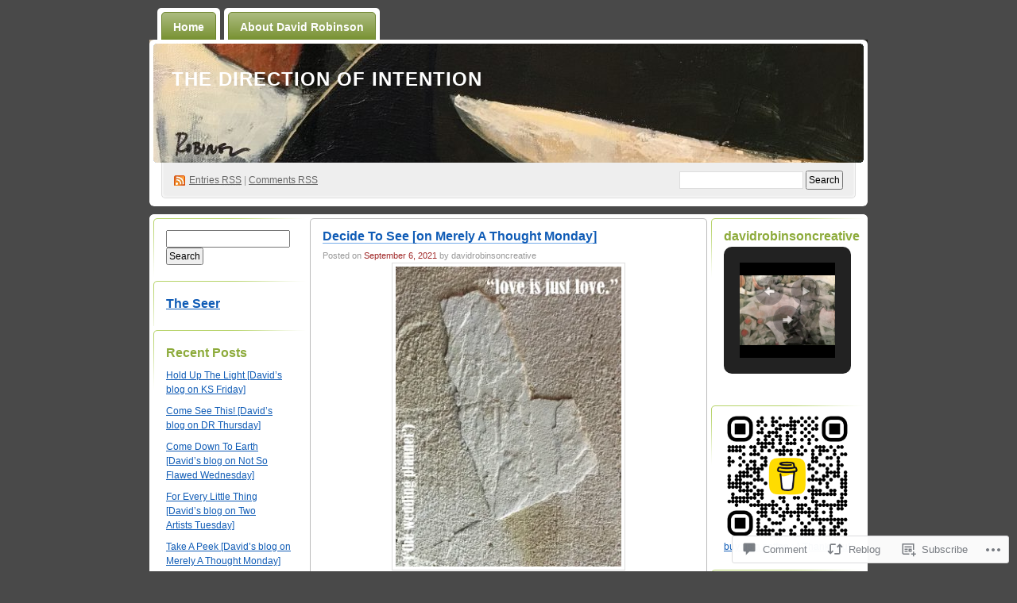

--- FILE ---
content_type: text/html; charset=UTF-8
request_url: https://thedirectionofintention.com/2021/09/06/decide-to-see-on-merely-a-thought-monday/
body_size: 30081
content:
<!DOCTYPE html PUBLIC "-//W3C//DTD XHTML 1.0 Transitional//EN" "http://www.w3.org/TR/xhtml1/DTD/xhtml1-transitional.dtd">
<!--[if IE 8]>
<html id="ie8" xmlns="http://www.w3.org/1999/xhtml" lang="en">
<![endif]-->
<!--[if !(IE 8)]><!-->
<html xmlns="http://www.w3.org/1999/xhtml" lang="en">
<!--<![endif]-->
<head profile="http://gmpg.org/xfn/11">
<meta http-equiv="Content-Type" content="text/html; charset=UTF-8" />
<title>Decide To See [on Merely A Thought Monday] | The Direction of Intention</title>
<link rel="pingback" href="https://thedirectionofintention.com/xmlrpc.php" />
<meta name='robots' content='max-image-preview:large' />

<!-- Async WordPress.com Remote Login -->
<script id="wpcom_remote_login_js">
var wpcom_remote_login_extra_auth = '';
function wpcom_remote_login_remove_dom_node_id( element_id ) {
	var dom_node = document.getElementById( element_id );
	if ( dom_node ) { dom_node.parentNode.removeChild( dom_node ); }
}
function wpcom_remote_login_remove_dom_node_classes( class_name ) {
	var dom_nodes = document.querySelectorAll( '.' + class_name );
	for ( var i = 0; i < dom_nodes.length; i++ ) {
		dom_nodes[ i ].parentNode.removeChild( dom_nodes[ i ] );
	}
}
function wpcom_remote_login_final_cleanup() {
	wpcom_remote_login_remove_dom_node_classes( "wpcom_remote_login_msg" );
	wpcom_remote_login_remove_dom_node_id( "wpcom_remote_login_key" );
	wpcom_remote_login_remove_dom_node_id( "wpcom_remote_login_validate" );
	wpcom_remote_login_remove_dom_node_id( "wpcom_remote_login_js" );
	wpcom_remote_login_remove_dom_node_id( "wpcom_request_access_iframe" );
	wpcom_remote_login_remove_dom_node_id( "wpcom_request_access_styles" );
}

// Watch for messages back from the remote login
window.addEventListener( "message", function( e ) {
	if ( e.origin === "https://r-login.wordpress.com" ) {
		var data = {};
		try {
			data = JSON.parse( e.data );
		} catch( e ) {
			wpcom_remote_login_final_cleanup();
			return;
		}

		if ( data.msg === 'LOGIN' ) {
			// Clean up the login check iframe
			wpcom_remote_login_remove_dom_node_id( "wpcom_remote_login_key" );

			var id_regex = new RegExp( /^[0-9]+$/ );
			var token_regex = new RegExp( /^.*|.*|.*$/ );
			if (
				token_regex.test( data.token )
				&& id_regex.test( data.wpcomid )
			) {
				// We have everything we need to ask for a login
				var script = document.createElement( "script" );
				script.setAttribute( "id", "wpcom_remote_login_validate" );
				script.src = '/remote-login.php?wpcom_remote_login=validate'
					+ '&wpcomid=' + data.wpcomid
					+ '&token=' + encodeURIComponent( data.token )
					+ '&host=' + window.location.protocol
					+ '//' + window.location.hostname
					+ '&postid=10558'
					+ '&is_singular=1';
				document.body.appendChild( script );
			}

			return;
		}

		// Safari ITP, not logged in, so redirect
		if ( data.msg === 'LOGIN-REDIRECT' ) {
			window.location = 'https://wordpress.com/log-in?redirect_to=' + window.location.href;
			return;
		}

		// Safari ITP, storage access failed, remove the request
		if ( data.msg === 'LOGIN-REMOVE' ) {
			var css_zap = 'html { -webkit-transition: margin-top 1s; transition: margin-top 1s; } /* 9001 */ html { margin-top: 0 !important; } * html body { margin-top: 0 !important; } @media screen and ( max-width: 782px ) { html { margin-top: 0 !important; } * html body { margin-top: 0 !important; } }';
			var style_zap = document.createElement( 'style' );
			style_zap.type = 'text/css';
			style_zap.appendChild( document.createTextNode( css_zap ) );
			document.body.appendChild( style_zap );

			var e = document.getElementById( 'wpcom_request_access_iframe' );
			e.parentNode.removeChild( e );

			document.cookie = 'wordpress_com_login_access=denied; path=/; max-age=31536000';

			return;
		}

		// Safari ITP
		if ( data.msg === 'REQUEST_ACCESS' ) {
			console.log( 'request access: safari' );

			// Check ITP iframe enable/disable knob
			if ( wpcom_remote_login_extra_auth !== 'safari_itp_iframe' ) {
				return;
			}

			// If we are in a "private window" there is no ITP.
			var private_window = false;
			try {
				var opendb = window.openDatabase( null, null, null, null );
			} catch( e ) {
				private_window = true;
			}

			if ( private_window ) {
				console.log( 'private window' );
				return;
			}

			var iframe = document.createElement( 'iframe' );
			iframe.id = 'wpcom_request_access_iframe';
			iframe.setAttribute( 'scrolling', 'no' );
			iframe.setAttribute( 'sandbox', 'allow-storage-access-by-user-activation allow-scripts allow-same-origin allow-top-navigation-by-user-activation' );
			iframe.src = 'https://r-login.wordpress.com/remote-login.php?wpcom_remote_login=request_access&origin=' + encodeURIComponent( data.origin ) + '&wpcomid=' + encodeURIComponent( data.wpcomid );

			var css = 'html { -webkit-transition: margin-top 1s; transition: margin-top 1s; } /* 9001 */ html { margin-top: 46px !important; } * html body { margin-top: 46px !important; } @media screen and ( max-width: 660px ) { html { margin-top: 71px !important; } * html body { margin-top: 71px !important; } #wpcom_request_access_iframe { display: block; height: 71px !important; } } #wpcom_request_access_iframe { border: 0px; height: 46px; position: fixed; top: 0; left: 0; width: 100%; min-width: 100%; z-index: 99999; background: #23282d; } ';

			var style = document.createElement( 'style' );
			style.type = 'text/css';
			style.id = 'wpcom_request_access_styles';
			style.appendChild( document.createTextNode( css ) );
			document.body.appendChild( style );

			document.body.appendChild( iframe );
		}

		if ( data.msg === 'DONE' ) {
			wpcom_remote_login_final_cleanup();
		}
	}
}, false );

// Inject the remote login iframe after the page has had a chance to load
// more critical resources
window.addEventListener( "DOMContentLoaded", function( e ) {
	var iframe = document.createElement( "iframe" );
	iframe.style.display = "none";
	iframe.setAttribute( "scrolling", "no" );
	iframe.setAttribute( "id", "wpcom_remote_login_key" );
	iframe.src = "https://r-login.wordpress.com/remote-login.php"
		+ "?wpcom_remote_login=key"
		+ "&origin=aHR0cHM6Ly90aGVkaXJlY3Rpb25vZmludGVudGlvbi5jb20%3D"
		+ "&wpcomid=13312448"
		+ "&time=" + Math.floor( Date.now() / 1000 );
	document.body.appendChild( iframe );
}, false );
</script>
<link rel='dns-prefetch' href='//s0.wp.com' />
<link rel='dns-prefetch' href='//widgets.wp.com' />
<link rel="alternate" type="application/rss+xml" title="The Direction of Intention &raquo; Feed" href="https://thedirectionofintention.com/feed/" />
<link rel="alternate" type="application/rss+xml" title="The Direction of Intention &raquo; Comments Feed" href="https://thedirectionofintention.com/comments/feed/" />
<link rel="alternate" type="application/rss+xml" title="The Direction of Intention &raquo; Decide To See [on Merely A Thought&nbsp;Monday] Comments Feed" href="https://thedirectionofintention.com/2021/09/06/decide-to-see-on-merely-a-thought-monday/feed/" />
	<script type="text/javascript">
		/* <![CDATA[ */
		function addLoadEvent(func) {
			var oldonload = window.onload;
			if (typeof window.onload != 'function') {
				window.onload = func;
			} else {
				window.onload = function () {
					oldonload();
					func();
				}
			}
		}
		/* ]]> */
	</script>
	<link crossorigin='anonymous' rel='stylesheet' id='all-css-0-1' href='/_static/??-eJx9jFsKAjEMAC9kDbquix/iWdY21uy2aTAJ4u19IAgifg7MDFwlxMaGbFA9SPFMrDChyRjnN4M6Q23JCypcsIyGKUhT+6JlVF3A72OhGT/fF/3TiU/EZDewM9ZHKH6ERDl3z+hQ96uh79bDbrvppzuBgUhg&cssminify=yes' type='text/css' media='all' />
<style id='wp-emoji-styles-inline-css'>

	img.wp-smiley, img.emoji {
		display: inline !important;
		border: none !important;
		box-shadow: none !important;
		height: 1em !important;
		width: 1em !important;
		margin: 0 0.07em !important;
		vertical-align: -0.1em !important;
		background: none !important;
		padding: 0 !important;
	}
/*# sourceURL=wp-emoji-styles-inline-css */
</style>
<link crossorigin='anonymous' rel='stylesheet' id='all-css-2-1' href='/wp-content/plugins/gutenberg-core/v22.2.0/build/styles/block-library/style.css?m=1764855221i&cssminify=yes' type='text/css' media='all' />
<style id='wp-block-library-inline-css'>
.has-text-align-justify {
	text-align:justify;
}
.has-text-align-justify{text-align:justify;}

/*# sourceURL=wp-block-library-inline-css */
</style><style id='wp-block-paragraph-inline-css'>
.is-small-text{font-size:.875em}.is-regular-text{font-size:1em}.is-large-text{font-size:2.25em}.is-larger-text{font-size:3em}.has-drop-cap:not(:focus):first-letter{float:left;font-size:8.4em;font-style:normal;font-weight:100;line-height:.68;margin:.05em .1em 0 0;text-transform:uppercase}body.rtl .has-drop-cap:not(:focus):first-letter{float:none;margin-left:.1em}p.has-drop-cap.has-background{overflow:hidden}:root :where(p.has-background){padding:1.25em 2.375em}:where(p.has-text-color:not(.has-link-color)) a{color:inherit}p.has-text-align-left[style*="writing-mode:vertical-lr"],p.has-text-align-right[style*="writing-mode:vertical-rl"]{rotate:180deg}
/*# sourceURL=/wp-content/plugins/gutenberg-core/v22.2.0/build/styles/block-library/paragraph/style.css */
</style>
<style id='wp-block-image-inline-css'>
.wp-block-image>a,.wp-block-image>figure>a{display:inline-block}.wp-block-image img{box-sizing:border-box;height:auto;max-width:100%;vertical-align:bottom}@media not (prefers-reduced-motion){.wp-block-image img.hide{visibility:hidden}.wp-block-image img.show{animation:show-content-image .4s}}.wp-block-image[style*=border-radius] img,.wp-block-image[style*=border-radius]>a{border-radius:inherit}.wp-block-image.has-custom-border img{box-sizing:border-box}.wp-block-image.aligncenter{text-align:center}.wp-block-image.alignfull>a,.wp-block-image.alignwide>a{width:100%}.wp-block-image.alignfull img,.wp-block-image.alignwide img{height:auto;width:100%}.wp-block-image .aligncenter,.wp-block-image .alignleft,.wp-block-image .alignright,.wp-block-image.aligncenter,.wp-block-image.alignleft,.wp-block-image.alignright{display:table}.wp-block-image .aligncenter>figcaption,.wp-block-image .alignleft>figcaption,.wp-block-image .alignright>figcaption,.wp-block-image.aligncenter>figcaption,.wp-block-image.alignleft>figcaption,.wp-block-image.alignright>figcaption{caption-side:bottom;display:table-caption}.wp-block-image .alignleft{float:left;margin:.5em 1em .5em 0}.wp-block-image .alignright{float:right;margin:.5em 0 .5em 1em}.wp-block-image .aligncenter{margin-left:auto;margin-right:auto}.wp-block-image :where(figcaption){margin-bottom:1em;margin-top:.5em}.wp-block-image.is-style-circle-mask img{border-radius:9999px}@supports ((-webkit-mask-image:none) or (mask-image:none)) or (-webkit-mask-image:none){.wp-block-image.is-style-circle-mask img{border-radius:0;-webkit-mask-image:url('data:image/svg+xml;utf8,<svg viewBox="0 0 100 100" xmlns="http://www.w3.org/2000/svg"><circle cx="50" cy="50" r="50"/></svg>');mask-image:url('data:image/svg+xml;utf8,<svg viewBox="0 0 100 100" xmlns="http://www.w3.org/2000/svg"><circle cx="50" cy="50" r="50"/></svg>');mask-mode:alpha;-webkit-mask-position:center;mask-position:center;-webkit-mask-repeat:no-repeat;mask-repeat:no-repeat;-webkit-mask-size:contain;mask-size:contain}}:root :where(.wp-block-image.is-style-rounded img,.wp-block-image .is-style-rounded img){border-radius:9999px}.wp-block-image figure{margin:0}.wp-lightbox-container{display:flex;flex-direction:column;position:relative}.wp-lightbox-container img{cursor:zoom-in}.wp-lightbox-container img:hover+button{opacity:1}.wp-lightbox-container button{align-items:center;backdrop-filter:blur(16px) saturate(180%);background-color:#5a5a5a40;border:none;border-radius:4px;cursor:zoom-in;display:flex;height:20px;justify-content:center;opacity:0;padding:0;position:absolute;right:16px;text-align:center;top:16px;width:20px;z-index:100}@media not (prefers-reduced-motion){.wp-lightbox-container button{transition:opacity .2s ease}}.wp-lightbox-container button:focus-visible{outline:3px auto #5a5a5a40;outline:3px auto -webkit-focus-ring-color;outline-offset:3px}.wp-lightbox-container button:hover{cursor:pointer;opacity:1}.wp-lightbox-container button:focus{opacity:1}.wp-lightbox-container button:focus,.wp-lightbox-container button:hover,.wp-lightbox-container button:not(:hover):not(:active):not(.has-background){background-color:#5a5a5a40;border:none}.wp-lightbox-overlay{box-sizing:border-box;cursor:zoom-out;height:100vh;left:0;overflow:hidden;position:fixed;top:0;visibility:hidden;width:100%;z-index:100000}.wp-lightbox-overlay .close-button{align-items:center;cursor:pointer;display:flex;justify-content:center;min-height:40px;min-width:40px;padding:0;position:absolute;right:calc(env(safe-area-inset-right) + 16px);top:calc(env(safe-area-inset-top) + 16px);z-index:5000000}.wp-lightbox-overlay .close-button:focus,.wp-lightbox-overlay .close-button:hover,.wp-lightbox-overlay .close-button:not(:hover):not(:active):not(.has-background){background:none;border:none}.wp-lightbox-overlay .lightbox-image-container{height:var(--wp--lightbox-container-height);left:50%;overflow:hidden;position:absolute;top:50%;transform:translate(-50%,-50%);transform-origin:top left;width:var(--wp--lightbox-container-width);z-index:9999999999}.wp-lightbox-overlay .wp-block-image{align-items:center;box-sizing:border-box;display:flex;height:100%;justify-content:center;margin:0;position:relative;transform-origin:0 0;width:100%;z-index:3000000}.wp-lightbox-overlay .wp-block-image img{height:var(--wp--lightbox-image-height);min-height:var(--wp--lightbox-image-height);min-width:var(--wp--lightbox-image-width);width:var(--wp--lightbox-image-width)}.wp-lightbox-overlay .wp-block-image figcaption{display:none}.wp-lightbox-overlay button{background:none;border:none}.wp-lightbox-overlay .scrim{background-color:#fff;height:100%;opacity:.9;position:absolute;width:100%;z-index:2000000}.wp-lightbox-overlay.active{visibility:visible}@media not (prefers-reduced-motion){.wp-lightbox-overlay.active{animation:turn-on-visibility .25s both}.wp-lightbox-overlay.active img{animation:turn-on-visibility .35s both}.wp-lightbox-overlay.show-closing-animation:not(.active){animation:turn-off-visibility .35s both}.wp-lightbox-overlay.show-closing-animation:not(.active) img{animation:turn-off-visibility .25s both}.wp-lightbox-overlay.zoom.active{animation:none;opacity:1;visibility:visible}.wp-lightbox-overlay.zoom.active .lightbox-image-container{animation:lightbox-zoom-in .4s}.wp-lightbox-overlay.zoom.active .lightbox-image-container img{animation:none}.wp-lightbox-overlay.zoom.active .scrim{animation:turn-on-visibility .4s forwards}.wp-lightbox-overlay.zoom.show-closing-animation:not(.active){animation:none}.wp-lightbox-overlay.zoom.show-closing-animation:not(.active) .lightbox-image-container{animation:lightbox-zoom-out .4s}.wp-lightbox-overlay.zoom.show-closing-animation:not(.active) .lightbox-image-container img{animation:none}.wp-lightbox-overlay.zoom.show-closing-animation:not(.active) .scrim{animation:turn-off-visibility .4s forwards}}@keyframes show-content-image{0%{visibility:hidden}99%{visibility:hidden}to{visibility:visible}}@keyframes turn-on-visibility{0%{opacity:0}to{opacity:1}}@keyframes turn-off-visibility{0%{opacity:1;visibility:visible}99%{opacity:0;visibility:visible}to{opacity:0;visibility:hidden}}@keyframes lightbox-zoom-in{0%{transform:translate(calc((-100vw + var(--wp--lightbox-scrollbar-width))/2 + var(--wp--lightbox-initial-left-position)),calc(-50vh + var(--wp--lightbox-initial-top-position))) scale(var(--wp--lightbox-scale))}to{transform:translate(-50%,-50%) scale(1)}}@keyframes lightbox-zoom-out{0%{transform:translate(-50%,-50%) scale(1);visibility:visible}99%{visibility:visible}to{transform:translate(calc((-100vw + var(--wp--lightbox-scrollbar-width))/2 + var(--wp--lightbox-initial-left-position)),calc(-50vh + var(--wp--lightbox-initial-top-position))) scale(var(--wp--lightbox-scale));visibility:hidden}}
/*# sourceURL=/wp-content/plugins/gutenberg-core/v22.2.0/build/styles/block-library/image/style.css */
</style>
<style id='global-styles-inline-css'>
:root{--wp--preset--aspect-ratio--square: 1;--wp--preset--aspect-ratio--4-3: 4/3;--wp--preset--aspect-ratio--3-4: 3/4;--wp--preset--aspect-ratio--3-2: 3/2;--wp--preset--aspect-ratio--2-3: 2/3;--wp--preset--aspect-ratio--16-9: 16/9;--wp--preset--aspect-ratio--9-16: 9/16;--wp--preset--color--black: #000000;--wp--preset--color--cyan-bluish-gray: #abb8c3;--wp--preset--color--white: #ffffff;--wp--preset--color--pale-pink: #f78da7;--wp--preset--color--vivid-red: #cf2e2e;--wp--preset--color--luminous-vivid-orange: #ff6900;--wp--preset--color--luminous-vivid-amber: #fcb900;--wp--preset--color--light-green-cyan: #7bdcb5;--wp--preset--color--vivid-green-cyan: #00d084;--wp--preset--color--pale-cyan-blue: #8ed1fc;--wp--preset--color--vivid-cyan-blue: #0693e3;--wp--preset--color--vivid-purple: #9b51e0;--wp--preset--gradient--vivid-cyan-blue-to-vivid-purple: linear-gradient(135deg,rgb(6,147,227) 0%,rgb(155,81,224) 100%);--wp--preset--gradient--light-green-cyan-to-vivid-green-cyan: linear-gradient(135deg,rgb(122,220,180) 0%,rgb(0,208,130) 100%);--wp--preset--gradient--luminous-vivid-amber-to-luminous-vivid-orange: linear-gradient(135deg,rgb(252,185,0) 0%,rgb(255,105,0) 100%);--wp--preset--gradient--luminous-vivid-orange-to-vivid-red: linear-gradient(135deg,rgb(255,105,0) 0%,rgb(207,46,46) 100%);--wp--preset--gradient--very-light-gray-to-cyan-bluish-gray: linear-gradient(135deg,rgb(238,238,238) 0%,rgb(169,184,195) 100%);--wp--preset--gradient--cool-to-warm-spectrum: linear-gradient(135deg,rgb(74,234,220) 0%,rgb(151,120,209) 20%,rgb(207,42,186) 40%,rgb(238,44,130) 60%,rgb(251,105,98) 80%,rgb(254,248,76) 100%);--wp--preset--gradient--blush-light-purple: linear-gradient(135deg,rgb(255,206,236) 0%,rgb(152,150,240) 100%);--wp--preset--gradient--blush-bordeaux: linear-gradient(135deg,rgb(254,205,165) 0%,rgb(254,45,45) 50%,rgb(107,0,62) 100%);--wp--preset--gradient--luminous-dusk: linear-gradient(135deg,rgb(255,203,112) 0%,rgb(199,81,192) 50%,rgb(65,88,208) 100%);--wp--preset--gradient--pale-ocean: linear-gradient(135deg,rgb(255,245,203) 0%,rgb(182,227,212) 50%,rgb(51,167,181) 100%);--wp--preset--gradient--electric-grass: linear-gradient(135deg,rgb(202,248,128) 0%,rgb(113,206,126) 100%);--wp--preset--gradient--midnight: linear-gradient(135deg,rgb(2,3,129) 0%,rgb(40,116,252) 100%);--wp--preset--font-size--small: 13px;--wp--preset--font-size--medium: 20px;--wp--preset--font-size--large: 36px;--wp--preset--font-size--x-large: 42px;--wp--preset--font-family--albert-sans: 'Albert Sans', sans-serif;--wp--preset--font-family--alegreya: Alegreya, serif;--wp--preset--font-family--arvo: Arvo, serif;--wp--preset--font-family--bodoni-moda: 'Bodoni Moda', serif;--wp--preset--font-family--bricolage-grotesque: 'Bricolage Grotesque', sans-serif;--wp--preset--font-family--cabin: Cabin, sans-serif;--wp--preset--font-family--chivo: Chivo, sans-serif;--wp--preset--font-family--commissioner: Commissioner, sans-serif;--wp--preset--font-family--cormorant: Cormorant, serif;--wp--preset--font-family--courier-prime: 'Courier Prime', monospace;--wp--preset--font-family--crimson-pro: 'Crimson Pro', serif;--wp--preset--font-family--dm-mono: 'DM Mono', monospace;--wp--preset--font-family--dm-sans: 'DM Sans', sans-serif;--wp--preset--font-family--dm-serif-display: 'DM Serif Display', serif;--wp--preset--font-family--domine: Domine, serif;--wp--preset--font-family--eb-garamond: 'EB Garamond', serif;--wp--preset--font-family--epilogue: Epilogue, sans-serif;--wp--preset--font-family--fahkwang: Fahkwang, sans-serif;--wp--preset--font-family--figtree: Figtree, sans-serif;--wp--preset--font-family--fira-sans: 'Fira Sans', sans-serif;--wp--preset--font-family--fjalla-one: 'Fjalla One', sans-serif;--wp--preset--font-family--fraunces: Fraunces, serif;--wp--preset--font-family--gabarito: Gabarito, system-ui;--wp--preset--font-family--ibm-plex-mono: 'IBM Plex Mono', monospace;--wp--preset--font-family--ibm-plex-sans: 'IBM Plex Sans', sans-serif;--wp--preset--font-family--ibarra-real-nova: 'Ibarra Real Nova', serif;--wp--preset--font-family--instrument-serif: 'Instrument Serif', serif;--wp--preset--font-family--inter: Inter, sans-serif;--wp--preset--font-family--josefin-sans: 'Josefin Sans', sans-serif;--wp--preset--font-family--jost: Jost, sans-serif;--wp--preset--font-family--libre-baskerville: 'Libre Baskerville', serif;--wp--preset--font-family--libre-franklin: 'Libre Franklin', sans-serif;--wp--preset--font-family--literata: Literata, serif;--wp--preset--font-family--lora: Lora, serif;--wp--preset--font-family--merriweather: Merriweather, serif;--wp--preset--font-family--montserrat: Montserrat, sans-serif;--wp--preset--font-family--newsreader: Newsreader, serif;--wp--preset--font-family--noto-sans-mono: 'Noto Sans Mono', sans-serif;--wp--preset--font-family--nunito: Nunito, sans-serif;--wp--preset--font-family--open-sans: 'Open Sans', sans-serif;--wp--preset--font-family--overpass: Overpass, sans-serif;--wp--preset--font-family--pt-serif: 'PT Serif', serif;--wp--preset--font-family--petrona: Petrona, serif;--wp--preset--font-family--piazzolla: Piazzolla, serif;--wp--preset--font-family--playfair-display: 'Playfair Display', serif;--wp--preset--font-family--plus-jakarta-sans: 'Plus Jakarta Sans', sans-serif;--wp--preset--font-family--poppins: Poppins, sans-serif;--wp--preset--font-family--raleway: Raleway, sans-serif;--wp--preset--font-family--roboto: Roboto, sans-serif;--wp--preset--font-family--roboto-slab: 'Roboto Slab', serif;--wp--preset--font-family--rubik: Rubik, sans-serif;--wp--preset--font-family--rufina: Rufina, serif;--wp--preset--font-family--sora: Sora, sans-serif;--wp--preset--font-family--source-sans-3: 'Source Sans 3', sans-serif;--wp--preset--font-family--source-serif-4: 'Source Serif 4', serif;--wp--preset--font-family--space-mono: 'Space Mono', monospace;--wp--preset--font-family--syne: Syne, sans-serif;--wp--preset--font-family--texturina: Texturina, serif;--wp--preset--font-family--urbanist: Urbanist, sans-serif;--wp--preset--font-family--work-sans: 'Work Sans', sans-serif;--wp--preset--spacing--20: 0.44rem;--wp--preset--spacing--30: 0.67rem;--wp--preset--spacing--40: 1rem;--wp--preset--spacing--50: 1.5rem;--wp--preset--spacing--60: 2.25rem;--wp--preset--spacing--70: 3.38rem;--wp--preset--spacing--80: 5.06rem;--wp--preset--shadow--natural: 6px 6px 9px rgba(0, 0, 0, 0.2);--wp--preset--shadow--deep: 12px 12px 50px rgba(0, 0, 0, 0.4);--wp--preset--shadow--sharp: 6px 6px 0px rgba(0, 0, 0, 0.2);--wp--preset--shadow--outlined: 6px 6px 0px -3px rgb(255, 255, 255), 6px 6px rgb(0, 0, 0);--wp--preset--shadow--crisp: 6px 6px 0px rgb(0, 0, 0);}:where(.is-layout-flex){gap: 0.5em;}:where(.is-layout-grid){gap: 0.5em;}body .is-layout-flex{display: flex;}.is-layout-flex{flex-wrap: wrap;align-items: center;}.is-layout-flex > :is(*, div){margin: 0;}body .is-layout-grid{display: grid;}.is-layout-grid > :is(*, div){margin: 0;}:where(.wp-block-columns.is-layout-flex){gap: 2em;}:where(.wp-block-columns.is-layout-grid){gap: 2em;}:where(.wp-block-post-template.is-layout-flex){gap: 1.25em;}:where(.wp-block-post-template.is-layout-grid){gap: 1.25em;}.has-black-color{color: var(--wp--preset--color--black) !important;}.has-cyan-bluish-gray-color{color: var(--wp--preset--color--cyan-bluish-gray) !important;}.has-white-color{color: var(--wp--preset--color--white) !important;}.has-pale-pink-color{color: var(--wp--preset--color--pale-pink) !important;}.has-vivid-red-color{color: var(--wp--preset--color--vivid-red) !important;}.has-luminous-vivid-orange-color{color: var(--wp--preset--color--luminous-vivid-orange) !important;}.has-luminous-vivid-amber-color{color: var(--wp--preset--color--luminous-vivid-amber) !important;}.has-light-green-cyan-color{color: var(--wp--preset--color--light-green-cyan) !important;}.has-vivid-green-cyan-color{color: var(--wp--preset--color--vivid-green-cyan) !important;}.has-pale-cyan-blue-color{color: var(--wp--preset--color--pale-cyan-blue) !important;}.has-vivid-cyan-blue-color{color: var(--wp--preset--color--vivid-cyan-blue) !important;}.has-vivid-purple-color{color: var(--wp--preset--color--vivid-purple) !important;}.has-black-background-color{background-color: var(--wp--preset--color--black) !important;}.has-cyan-bluish-gray-background-color{background-color: var(--wp--preset--color--cyan-bluish-gray) !important;}.has-white-background-color{background-color: var(--wp--preset--color--white) !important;}.has-pale-pink-background-color{background-color: var(--wp--preset--color--pale-pink) !important;}.has-vivid-red-background-color{background-color: var(--wp--preset--color--vivid-red) !important;}.has-luminous-vivid-orange-background-color{background-color: var(--wp--preset--color--luminous-vivid-orange) !important;}.has-luminous-vivid-amber-background-color{background-color: var(--wp--preset--color--luminous-vivid-amber) !important;}.has-light-green-cyan-background-color{background-color: var(--wp--preset--color--light-green-cyan) !important;}.has-vivid-green-cyan-background-color{background-color: var(--wp--preset--color--vivid-green-cyan) !important;}.has-pale-cyan-blue-background-color{background-color: var(--wp--preset--color--pale-cyan-blue) !important;}.has-vivid-cyan-blue-background-color{background-color: var(--wp--preset--color--vivid-cyan-blue) !important;}.has-vivid-purple-background-color{background-color: var(--wp--preset--color--vivid-purple) !important;}.has-black-border-color{border-color: var(--wp--preset--color--black) !important;}.has-cyan-bluish-gray-border-color{border-color: var(--wp--preset--color--cyan-bluish-gray) !important;}.has-white-border-color{border-color: var(--wp--preset--color--white) !important;}.has-pale-pink-border-color{border-color: var(--wp--preset--color--pale-pink) !important;}.has-vivid-red-border-color{border-color: var(--wp--preset--color--vivid-red) !important;}.has-luminous-vivid-orange-border-color{border-color: var(--wp--preset--color--luminous-vivid-orange) !important;}.has-luminous-vivid-amber-border-color{border-color: var(--wp--preset--color--luminous-vivid-amber) !important;}.has-light-green-cyan-border-color{border-color: var(--wp--preset--color--light-green-cyan) !important;}.has-vivid-green-cyan-border-color{border-color: var(--wp--preset--color--vivid-green-cyan) !important;}.has-pale-cyan-blue-border-color{border-color: var(--wp--preset--color--pale-cyan-blue) !important;}.has-vivid-cyan-blue-border-color{border-color: var(--wp--preset--color--vivid-cyan-blue) !important;}.has-vivid-purple-border-color{border-color: var(--wp--preset--color--vivid-purple) !important;}.has-vivid-cyan-blue-to-vivid-purple-gradient-background{background: var(--wp--preset--gradient--vivid-cyan-blue-to-vivid-purple) !important;}.has-light-green-cyan-to-vivid-green-cyan-gradient-background{background: var(--wp--preset--gradient--light-green-cyan-to-vivid-green-cyan) !important;}.has-luminous-vivid-amber-to-luminous-vivid-orange-gradient-background{background: var(--wp--preset--gradient--luminous-vivid-amber-to-luminous-vivid-orange) !important;}.has-luminous-vivid-orange-to-vivid-red-gradient-background{background: var(--wp--preset--gradient--luminous-vivid-orange-to-vivid-red) !important;}.has-very-light-gray-to-cyan-bluish-gray-gradient-background{background: var(--wp--preset--gradient--very-light-gray-to-cyan-bluish-gray) !important;}.has-cool-to-warm-spectrum-gradient-background{background: var(--wp--preset--gradient--cool-to-warm-spectrum) !important;}.has-blush-light-purple-gradient-background{background: var(--wp--preset--gradient--blush-light-purple) !important;}.has-blush-bordeaux-gradient-background{background: var(--wp--preset--gradient--blush-bordeaux) !important;}.has-luminous-dusk-gradient-background{background: var(--wp--preset--gradient--luminous-dusk) !important;}.has-pale-ocean-gradient-background{background: var(--wp--preset--gradient--pale-ocean) !important;}.has-electric-grass-gradient-background{background: var(--wp--preset--gradient--electric-grass) !important;}.has-midnight-gradient-background{background: var(--wp--preset--gradient--midnight) !important;}.has-small-font-size{font-size: var(--wp--preset--font-size--small) !important;}.has-medium-font-size{font-size: var(--wp--preset--font-size--medium) !important;}.has-large-font-size{font-size: var(--wp--preset--font-size--large) !important;}.has-x-large-font-size{font-size: var(--wp--preset--font-size--x-large) !important;}.has-albert-sans-font-family{font-family: var(--wp--preset--font-family--albert-sans) !important;}.has-alegreya-font-family{font-family: var(--wp--preset--font-family--alegreya) !important;}.has-arvo-font-family{font-family: var(--wp--preset--font-family--arvo) !important;}.has-bodoni-moda-font-family{font-family: var(--wp--preset--font-family--bodoni-moda) !important;}.has-bricolage-grotesque-font-family{font-family: var(--wp--preset--font-family--bricolage-grotesque) !important;}.has-cabin-font-family{font-family: var(--wp--preset--font-family--cabin) !important;}.has-chivo-font-family{font-family: var(--wp--preset--font-family--chivo) !important;}.has-commissioner-font-family{font-family: var(--wp--preset--font-family--commissioner) !important;}.has-cormorant-font-family{font-family: var(--wp--preset--font-family--cormorant) !important;}.has-courier-prime-font-family{font-family: var(--wp--preset--font-family--courier-prime) !important;}.has-crimson-pro-font-family{font-family: var(--wp--preset--font-family--crimson-pro) !important;}.has-dm-mono-font-family{font-family: var(--wp--preset--font-family--dm-mono) !important;}.has-dm-sans-font-family{font-family: var(--wp--preset--font-family--dm-sans) !important;}.has-dm-serif-display-font-family{font-family: var(--wp--preset--font-family--dm-serif-display) !important;}.has-domine-font-family{font-family: var(--wp--preset--font-family--domine) !important;}.has-eb-garamond-font-family{font-family: var(--wp--preset--font-family--eb-garamond) !important;}.has-epilogue-font-family{font-family: var(--wp--preset--font-family--epilogue) !important;}.has-fahkwang-font-family{font-family: var(--wp--preset--font-family--fahkwang) !important;}.has-figtree-font-family{font-family: var(--wp--preset--font-family--figtree) !important;}.has-fira-sans-font-family{font-family: var(--wp--preset--font-family--fira-sans) !important;}.has-fjalla-one-font-family{font-family: var(--wp--preset--font-family--fjalla-one) !important;}.has-fraunces-font-family{font-family: var(--wp--preset--font-family--fraunces) !important;}.has-gabarito-font-family{font-family: var(--wp--preset--font-family--gabarito) !important;}.has-ibm-plex-mono-font-family{font-family: var(--wp--preset--font-family--ibm-plex-mono) !important;}.has-ibm-plex-sans-font-family{font-family: var(--wp--preset--font-family--ibm-plex-sans) !important;}.has-ibarra-real-nova-font-family{font-family: var(--wp--preset--font-family--ibarra-real-nova) !important;}.has-instrument-serif-font-family{font-family: var(--wp--preset--font-family--instrument-serif) !important;}.has-inter-font-family{font-family: var(--wp--preset--font-family--inter) !important;}.has-josefin-sans-font-family{font-family: var(--wp--preset--font-family--josefin-sans) !important;}.has-jost-font-family{font-family: var(--wp--preset--font-family--jost) !important;}.has-libre-baskerville-font-family{font-family: var(--wp--preset--font-family--libre-baskerville) !important;}.has-libre-franklin-font-family{font-family: var(--wp--preset--font-family--libre-franklin) !important;}.has-literata-font-family{font-family: var(--wp--preset--font-family--literata) !important;}.has-lora-font-family{font-family: var(--wp--preset--font-family--lora) !important;}.has-merriweather-font-family{font-family: var(--wp--preset--font-family--merriweather) !important;}.has-montserrat-font-family{font-family: var(--wp--preset--font-family--montserrat) !important;}.has-newsreader-font-family{font-family: var(--wp--preset--font-family--newsreader) !important;}.has-noto-sans-mono-font-family{font-family: var(--wp--preset--font-family--noto-sans-mono) !important;}.has-nunito-font-family{font-family: var(--wp--preset--font-family--nunito) !important;}.has-open-sans-font-family{font-family: var(--wp--preset--font-family--open-sans) !important;}.has-overpass-font-family{font-family: var(--wp--preset--font-family--overpass) !important;}.has-pt-serif-font-family{font-family: var(--wp--preset--font-family--pt-serif) !important;}.has-petrona-font-family{font-family: var(--wp--preset--font-family--petrona) !important;}.has-piazzolla-font-family{font-family: var(--wp--preset--font-family--piazzolla) !important;}.has-playfair-display-font-family{font-family: var(--wp--preset--font-family--playfair-display) !important;}.has-plus-jakarta-sans-font-family{font-family: var(--wp--preset--font-family--plus-jakarta-sans) !important;}.has-poppins-font-family{font-family: var(--wp--preset--font-family--poppins) !important;}.has-raleway-font-family{font-family: var(--wp--preset--font-family--raleway) !important;}.has-roboto-font-family{font-family: var(--wp--preset--font-family--roboto) !important;}.has-roboto-slab-font-family{font-family: var(--wp--preset--font-family--roboto-slab) !important;}.has-rubik-font-family{font-family: var(--wp--preset--font-family--rubik) !important;}.has-rufina-font-family{font-family: var(--wp--preset--font-family--rufina) !important;}.has-sora-font-family{font-family: var(--wp--preset--font-family--sora) !important;}.has-source-sans-3-font-family{font-family: var(--wp--preset--font-family--source-sans-3) !important;}.has-source-serif-4-font-family{font-family: var(--wp--preset--font-family--source-serif-4) !important;}.has-space-mono-font-family{font-family: var(--wp--preset--font-family--space-mono) !important;}.has-syne-font-family{font-family: var(--wp--preset--font-family--syne) !important;}.has-texturina-font-family{font-family: var(--wp--preset--font-family--texturina) !important;}.has-urbanist-font-family{font-family: var(--wp--preset--font-family--urbanist) !important;}.has-work-sans-font-family{font-family: var(--wp--preset--font-family--work-sans) !important;}
/*# sourceURL=global-styles-inline-css */
</style>

<style id='classic-theme-styles-inline-css'>
/*! This file is auto-generated */
.wp-block-button__link{color:#fff;background-color:#32373c;border-radius:9999px;box-shadow:none;text-decoration:none;padding:calc(.667em + 2px) calc(1.333em + 2px);font-size:1.125em}.wp-block-file__button{background:#32373c;color:#fff;text-decoration:none}
/*# sourceURL=/wp-includes/css/classic-themes.min.css */
</style>
<link crossorigin='anonymous' rel='stylesheet' id='all-css-4-1' href='/_static/??-eJx9jl2OwjAMhC+Eawq7FB4QR0FJakEgTqLYKdrbbyq0PwKpL5Y8M9/Y+MjgUlSKijnUi4+CLtmQ3F1w0/X7rgfxnANBoan7wNGL/iZA9CtQ50RW+K+IK/x1FWo6Z6Nzgmn0hgJxiy1hj9wYsDYXEoE22VcGvTZQlrgbaTbuDk16VjwNlBp/vPNEcUwFTdXERtW7NwqlOLTVhxEnKrZdbuL8srzu8y8nPvbDbr3uPw/b4fYNEGN9wA==&cssminify=yes' type='text/css' media='all' />
<link rel='stylesheet' id='verbum-gutenberg-css-css' href='https://widgets.wp.com/verbum-block-editor/block-editor.css?ver=1738686361' media='all' />
<link crossorigin='anonymous' rel='stylesheet' id='all-css-6-1' href='/wp-content/themes/pub/digg3/style.css?m=1741693332i&cssminify=yes' type='text/css' media='all' />
<style id='jetpack_facebook_likebox-inline-css'>
.widget_facebook_likebox {
	overflow: hidden;
}

/*# sourceURL=/wp-content/mu-plugins/jetpack-plugin/sun/modules/widgets/facebook-likebox/style.css */
</style>
<link crossorigin='anonymous' rel='stylesheet' id='all-css-8-1' href='/_static/??-eJzTLy/QTc7PK0nNK9HPLdUtyClNz8wr1i9KTcrJTwcy0/WTi5G5ekCujj52Temp+bo5+cmJJZn5eSgc3bScxMwikFb7XFtDE1NLExMLc0OTLACohS2q&cssminify=yes' type='text/css' media='all' />
<link crossorigin='anonymous' rel='stylesheet' id='print-css-9-1' href='/wp-content/mu-plugins/global-print/global-print.css?m=1465851035i&cssminify=yes' type='text/css' media='print' />
<style id='jetpack-global-styles-frontend-style-inline-css'>
:root { --font-headings: unset; --font-base: unset; --font-headings-default: -apple-system,BlinkMacSystemFont,"Segoe UI",Roboto,Oxygen-Sans,Ubuntu,Cantarell,"Helvetica Neue",sans-serif; --font-base-default: -apple-system,BlinkMacSystemFont,"Segoe UI",Roboto,Oxygen-Sans,Ubuntu,Cantarell,"Helvetica Neue",sans-serif;}
/*# sourceURL=jetpack-global-styles-frontend-style-inline-css */
</style>
<link crossorigin='anonymous' rel='stylesheet' id='all-css-12-1' href='/_static/??-eJyNjcsKAjEMRX/IGtQZBxfip0hMS9sxTYppGfx7H7gRN+7ugcs5sFRHKi1Ig9Jd5R6zGMyhVaTrh8G6QFHfORhYwlvw6P39PbPENZmt4G/ROQuBKWVkxxrVvuBH1lIoz2waILJekF+HUzlupnG3nQ77YZwfuRJIaQ==&cssminify=yes' type='text/css' media='all' />
<script type="text/javascript" id="jetpack_related-posts-js-extra">
/* <![CDATA[ */
var related_posts_js_options = {"post_heading":"h4"};
//# sourceURL=jetpack_related-posts-js-extra
/* ]]> */
</script>
<script type="text/javascript" id="wpcom-actionbar-placeholder-js-extra">
/* <![CDATA[ */
var actionbardata = {"siteID":"13312448","postID":"10558","siteURL":"https://thedirectionofintention.com","xhrURL":"https://thedirectionofintention.com/wp-admin/admin-ajax.php","nonce":"bdae942ed4","isLoggedIn":"","statusMessage":"","subsEmailDefault":"instantly","proxyScriptUrl":"https://s0.wp.com/wp-content/js/wpcom-proxy-request.js?m=1513050504i&amp;ver=20211021","shortlink":"https://wp.me/pTRaU-2Ki","i18n":{"followedText":"New posts from this site will now appear in your \u003Ca href=\"https://wordpress.com/reader\"\u003EReader\u003C/a\u003E","foldBar":"Collapse this bar","unfoldBar":"Expand this bar","shortLinkCopied":"Shortlink copied to clipboard."}};
//# sourceURL=wpcom-actionbar-placeholder-js-extra
/* ]]> */
</script>
<script type="text/javascript" id="jetpack-mu-wpcom-settings-js-before">
/* <![CDATA[ */
var JETPACK_MU_WPCOM_SETTINGS = {"assetsUrl":"https://s0.wp.com/wp-content/mu-plugins/jetpack-mu-wpcom-plugin/sun/jetpack_vendor/automattic/jetpack-mu-wpcom/src/build/"};
//# sourceURL=jetpack-mu-wpcom-settings-js-before
/* ]]> */
</script>
<script crossorigin='anonymous' type='text/javascript'  src='/_static/??/wp-content/mu-plugins/jetpack-plugin/sun/_inc/build/related-posts/related-posts.min.js,/wp-content/js/rlt-proxy.js?m=1755011788j'></script>
<script type="text/javascript" id="rlt-proxy-js-after">
/* <![CDATA[ */
	rltInitialize( {"token":null,"iframeOrigins":["https:\/\/widgets.wp.com"]} );
//# sourceURL=rlt-proxy-js-after
/* ]]> */
</script>
<link rel="EditURI" type="application/rsd+xml" title="RSD" href="https://thedirectionofintention.wordpress.com/xmlrpc.php?rsd" />
<meta name="generator" content="WordPress.com" />
<link rel="canonical" href="https://thedirectionofintention.com/2021/09/06/decide-to-see-on-merely-a-thought-monday/" />
<link rel='shortlink' href='https://wp.me/pTRaU-2Ki' />
<link rel="alternate" type="application/json+oembed" href="https://public-api.wordpress.com/oembed/?format=json&amp;url=https%3A%2F%2Fthedirectionofintention.com%2F2021%2F09%2F06%2Fdecide-to-see-on-merely-a-thought-monday%2F&amp;for=wpcom-auto-discovery" /><link rel="alternate" type="application/xml+oembed" href="https://public-api.wordpress.com/oembed/?format=xml&amp;url=https%3A%2F%2Fthedirectionofintention.com%2F2021%2F09%2F06%2Fdecide-to-see-on-merely-a-thought-monday%2F&amp;for=wpcom-auto-discovery" />
<!-- Jetpack Open Graph Tags -->
<meta property="og:type" content="article" />
<meta property="og:title" content="Decide To See [on Merely A Thought Monday]" />
<meta property="og:url" content="https://thedirectionofintention.com/2021/09/06/decide-to-see-on-merely-a-thought-monday/" />
<meta property="og:description" content="My thoughts while watching the wedding: Oprah asked Gary Zukav this question: Where is soul? His response: Where is it not? Exchange the word &#8216;love&#8217; for the word &#8216;soul.&#8217; Whe…" />
<meta property="article:published_time" content="2021-09-06T15:27:31+00:00" />
<meta property="article:modified_time" content="2021-09-06T15:27:31+00:00" />
<meta property="og:site_name" content="The Direction of Intention" />
<meta property="og:image" content="https://i0.wp.com/thedirectionofintention.com/wp-content/uploads/2021/09/love-is-just-love-copy.jpg?fit=900%2C1200&#038;ssl=1" />
<meta property="og:image:width" content="900" />
<meta property="og:image:height" content="1200" />
<meta property="og:image:alt" content="" />
<meta property="og:locale" content="en_US" />
<meta property="article:publisher" content="https://www.facebook.com/WordPresscom" />
<meta name="twitter:creator" content="@davidrcreative" />
<meta name="twitter:site" content="@davidrcreative" />
<meta name="twitter:text:title" content="Decide To See [on Merely A Thought&nbsp;Monday]" />
<meta name="twitter:image" content="https://i0.wp.com/thedirectionofintention.com/wp-content/uploads/2021/09/love-is-just-love-copy.jpg?fit=900%2C1200&#038;ssl=1&#038;w=640" />
<meta name="twitter:card" content="summary_large_image" />

<!-- End Jetpack Open Graph Tags -->
<link rel='openid.server' href='https://thedirectionofintention.com/?openidserver=1' />
<link rel='openid.delegate' href='https://thedirectionofintention.com/' />
<link rel="search" type="application/opensearchdescription+xml" href="https://thedirectionofintention.com/osd.xml" title="The Direction of Intention" />
<link rel="search" type="application/opensearchdescription+xml" href="https://s1.wp.com/opensearch.xml" title="WordPress.com" />
<meta name="theme-color" content="#494949" />
		<style id="wpcom-hotfix-masterbar-style">
			@media screen and (min-width: 783px) {
				#wpadminbar .quicklinks li#wp-admin-bar-my-account.with-avatar > a img {
					margin-top: 5px;
				}
			}
		</style>
			<style type="text/css">
		body { background-image: none; }
	</style>
			<style type="text/css">
			.recentcomments a {
				display: inline !important;
				padding: 0 !important;
				margin: 0 !important;
			}

			table.recentcommentsavatartop img.avatar, table.recentcommentsavatarend img.avatar {
				border: 0px;
				margin: 0;
			}

			table.recentcommentsavatartop a, table.recentcommentsavatarend a {
				border: 0px !important;
				background-color: transparent !important;
			}

			td.recentcommentsavatarend, td.recentcommentsavatartop {
				padding: 0px 0px 1px 0px;
				margin: 0px;
			}

			td.recentcommentstextend {
				border: none !important;
				padding: 0px 0px 2px 10px;
			}

			.rtl td.recentcommentstextend {
				padding: 0px 10px 2px 0px;
			}

			td.recentcommentstexttop {
				border: none;
				padding: 0px 0px 0px 10px;
			}

			.rtl td.recentcommentstexttop {
				padding: 0px 10px 0px 0px;
			}
		</style>
		<meta name="description" content="My thoughts while watching the wedding: Oprah asked Gary Zukav this question: Where is soul? His response: Where is it not? Exchange the word &#039;love&#039; for the word &#039;soul.&#039; Where is love? Where is it not? In the English language, words like &#039;love&#039; and &#039;soul&#039; are nouns. Things. And, things must have limits. It is&hellip;" />
<style type="text/css">
#header h1 a, #header h1 a:hover, #header .description {
color: #fff;
}
</style>
<style type="text/css" id="custom-background-css">
body.custom-background { background-color: #494949; }
</style>
	<style type="text/css" id="custom-colors-css">	body {
		background-image: none;
	}
	#header-overlay img {
		border-radius: 6px;
	}
	.post.sticky h2 a {
		color: white;
	}
	#menu ul li {
		background-color: #fff;
		background-image: none;
		border-radius: 5px 5px 0 0;
		padding: 5px 5px 0 5px;
	}
	#menu ul li a {
		background-image: none; /* IE users will see a solid color instead of a gradient. */
		background-image: -moz-linear-gradient( top, rgba( 255, 255, 255, 0.4 ), transparent );
		background-image: -o-linear-gradient( top, rgba( 255, 255, 255, 0.4 ), rgba( 255, 255, 255, 0 ) );
		background-image: -webkit-gradient( linear, left top, left bottom, from( rgba( 255, 255, 255, 0.4 ) ), to( rgba( 255, 255, 255, 0 ) ) );
		border-width: 1px;
		border-style: solid;
		border-radius: 5px 5px 0 0;
		color: #fff;
		padding: 10px 14px 10px;
	}
	.pagewrapper{
		background-color: #fff;
		background-image: none;
		border-radius: 6px;
	}
	#page{
		border-radius: 6px;
	}
body { background-color: #333333;}
.sidebar ul li h2, .obar ul li h2 { color: #8DAB3B;}
#menu ul li a { background-color: #758F2D;}
#menu ul li a { border-color: #6D842D;}
a { color: #105CB6;}
.post h2 a { color: #105CB6;}
.sticky h2 a { background-color: #105CB6;}
.post.sticky h2 a { border-color: #105CB6;}
.postinfo a { color: #105CB6;}
</style>
<link rel="icon" href="https://thedirectionofintention.com/wp-content/uploads/2018/03/cropped-headshot-breckenridge.png?w=32" sizes="32x32" />
<link rel="icon" href="https://thedirectionofintention.com/wp-content/uploads/2018/03/cropped-headshot-breckenridge.png?w=192" sizes="192x192" />
<link rel="apple-touch-icon" href="https://thedirectionofintention.com/wp-content/uploads/2018/03/cropped-headshot-breckenridge.png?w=180" />
<meta name="msapplication-TileImage" content="https://thedirectionofintention.com/wp-content/uploads/2018/03/cropped-headshot-breckenridge.png?w=270" />
			<link rel="stylesheet" id="custom-css-css" type="text/css" href="https://s0.wp.com/?custom-css=1&#038;csblog=TRaU&#038;cscache=6&#038;csrev=12" />
			<link crossorigin='anonymous' rel='stylesheet' id='all-css-0-3' href='/_static/??-eJydjEsOwjAMRC9EsPiUigXiKKi4Fk3rxFEcK9enlWjXqLt5M6MHNTmUWCgWCOYS28dHhZFK6nD6MahFePmI8GbBSUGrT5SPqHqAvwVBemNSwC6LKfH2WYudPh0kF5R+UeuM7Oc4SHXbsIif4XFqm8u5vd+uzfgFwkVdJw==&cssminify=yes' type='text/css' media='all' />
</head>
<body class="wp-singular post-template-default single single-post postid-10558 single-format-standard custom-background wp-theme-pubdigg3 customizer-styles-applied jetpack-reblog-enabled custom-colors"><div id="container">

<div id="header">

	<div id="menu">
		<ul class="menu">
	<li class="page_item"><a href="https://thedirectionofintention.com/">Home</a></li>
	<li class="page_item page-item-2"><a href="https://thedirectionofintention.com/about/">About David Robinson</a></li>
</ul>
	</div>

	<div id="header-box">
	<div id="header-image">
		<img src="https://thedirectionofintention.com/wp-content/uploads/2018/02/cropped-mayyou-detail-copy.jpg" alt="" />
	</div>
	<div id="header-overlay">
		<img src="https://s0.wp.com/wp-content/themes/pub/digg3/images/bg_header_overlay.png?m=1391151072i" alt="" />
	</div>

	<div id="pagetitle">
		<h1><a href="https://thedirectionofintention.com/" title="The Direction of Intention">The Direction of Intention</a></h1>
	</div>

	<div id="syndication">
		<a href="https://thedirectionofintention.com/feed/" title="Syndicate this site using RSS" class="feed">Entries <abbr title="Really Simple Syndication">RSS</abbr></a> &#124; <a href="https://thedirectionofintention.com/comments/feed/" title="Syndicate comments using RSS">Comments RSS</a>
	</div>
	<div id="searchbox">
		<form method="get" id="searchform" action="https://thedirectionofintention.com/">
<div>
	<input type="text" value="" name="s" id="s" />
	<input type="submit" id="searchsubmit" value="Search" />
</div>
</form>	</div>
	</div>
</div>

<div class="pagewrapper"><div id="page">

<!-- Start Obar -->

	<div class="obar">
<ul>

<li id="search-3" class="widget widget_search"><form method="get" id="searchform" action="https://thedirectionofintention.com/">
<div>
	<input type="text" value="" name="s" id="s" />
	<input type="submit" id="searchsubmit" value="Search" />
</div>
</form></li>
<li id="facebook-likebox-4" class="widget widget_facebook_likebox"><h2 class="widgettitle"><a href="https://www.facebook.com/seerbook">The Seer</a></h2>
		<div id="fb-root"></div>
		<div class="fb-page" data-href="https://www.facebook.com/seerbook" data-width="200"  data-height="432" data-hide-cover="false" data-show-facepile="true" data-tabs="false" data-hide-cta="false" data-small-header="false">
		<div class="fb-xfbml-parse-ignore"><blockquote cite="https://www.facebook.com/seerbook"><a href="https://www.facebook.com/seerbook">The Seer</a></blockquote></div>
		</div>
		</li>

		<li id="recent-posts-3" class="widget widget_recent_entries">
		<h2 class="widgettitle">Recent Posts</h2>

		<ul>
											<li>
					<a href="https://thedirectionofintention.com/2026/01/09/hold-up-the-light-davids-blog-on-ks-friday/">Hold Up The Light [David&#8217;s blog on KS&nbsp;Friday]</a>
									</li>
											<li>
					<a href="https://thedirectionofintention.com/2026/01/08/come-see-this-davids-blog-on-dr-thursday/">Come See This! [David&#8217;s blog on DR&nbsp;Thursday]</a>
									</li>
											<li>
					<a href="https://thedirectionofintention.com/2026/01/07/come-down-to-earth-davids-blog-on-not-so-flawed-wednesday/">Come Down To Earth [David&#8217;s blog on Not So Flawed&nbsp;Wednesday]</a>
									</li>
											<li>
					<a href="https://thedirectionofintention.com/2026/01/06/for-every-little-thing-davids-blog-on-two-artists-tuesday/">For Every Little Thing [David&#8217;s blog on Two Artists&nbsp;Tuesday]</a>
									</li>
											<li>
					<a href="https://thedirectionofintention.com/2026/01/05/take-a-peek-davids-blog-on-merely-a-thought-monday/">Take A Peek [David&#8217;s blog on Merely A Thought&nbsp;Monday]</a>
									</li>
					</ul>

		</li>
<li id="categories-3" class="widget widget_categories"><h2 class="widgettitle">Categories</h2>

			<ul>
					<li class="cat-item cat-item-177"><a href="https://thedirectionofintention.com/category/art/">Art</a>
</li>
	<li class="cat-item cat-item-375695"><a href="https://thedirectionofintention.com/category/awakening/">Awakening</a>
</li>
	<li class="cat-item cat-item-1094"><a href="https://thedirectionofintention.com/category/body/">Body</a>
</li>
	<li class="cat-item cat-item-179"><a href="https://thedirectionofintention.com/category/business/">Business</a>
</li>
	<li class="cat-item cat-item-605321227"><a href="https://thedirectionofintention.com/category/chicken-marsala-monday/">Chicken Marsala Monday</a>
</li>
	<li class="cat-item cat-item-789"><a href="https://thedirectionofintention.com/category/creativity/">Creativity</a>
</li>
	<li class="cat-item cat-item-605336649"><a href="https://thedirectionofintention.com/category/dr-thursday/">DR Thursday</a>
</li>
	<li class="cat-item cat-item-770985"><a href="https://thedirectionofintention.com/category/edges/">Edges</a>
</li>
	<li class="cat-item cat-item-1342"><a href="https://thedirectionofintention.com/category/education/">Education</a>
</li>
	<li class="cat-item cat-item-7292"><a href="https://thedirectionofintention.com/category/emergence/">Emergence</a>
</li>
	<li class="cat-item cat-item-1212"><a href="https://thedirectionofintention.com/category/energy/">Energy</a>
</li>
	<li class="cat-item cat-item-12586"><a href="https://thedirectionofintention.com/category/entrepreneur/">entrepreneur</a>
</li>
	<li class="cat-item cat-item-24218731"><a href="https://thedirectionofintention.com/category/family-2/">Family</a>
</li>
	<li class="cat-item cat-item-605332036"><a href="https://thedirectionofintention.com/category/flawed-cartoon-wednesday/">Flawed Cartoon Wednesday</a>
</li>
	<li class="cat-item cat-item-649248204"><a href="https://thedirectionofintention.com/category/flawed-wednesday/">Flawed Wednesday</a>
</li>
	<li class="cat-item cat-item-3988207"><a href="https://thedirectionofintention.com/category/flub/">FLUB</a>
</li>
	<li class="cat-item cat-item-5411"><a href="https://thedirectionofintention.com/category/gratitude/">Gratitude</a>
</li>
	<li class="cat-item cat-item-37610"><a href="https://thedirectionofintention.com/category/heroes/">Heroes</a>
</li>
	<li class="cat-item cat-item-11985835"><a href="https://thedirectionofintention.com/category/identity-2/">Identity</a>
</li>
	<li class="cat-item cat-item-3578"><a href="https://thedirectionofintention.com/category/intuition/">Intuition</a>
</li>
	<li class="cat-item cat-item-605340640"><a href="https://thedirectionofintention.com/category/ks-friday/">KS Friday</a>
</li>
	<li class="cat-item cat-item-1934"><a href="https://thedirectionofintention.com/category/language/">Language</a>
</li>
	<li class="cat-item cat-item-3785"><a href="https://thedirectionofintention.com/category/love/">Love</a>
</li>
	<li class="cat-item cat-item-649157368"><a href="https://thedirectionofintention.com/category/merely-a-thought-monday/">Merely A Thought Monday</a>
</li>
	<li class="cat-item cat-item-25010"><a href="https://thedirectionofintention.com/category/metaphor/">Metaphor</a>
</li>
	<li class="cat-item cat-item-7289"><a href="https://thedirectionofintention.com/category/navel-gazing/">Navel Gazing</a>
</li>
	<li class="cat-item cat-item-25879854"><a href="https://thedirectionofintention.com/category/pattern-2/">Pattern</a>
</li>
	<li class="cat-item cat-item-12412"><a href="https://thedirectionofintention.com/category/perspective/">Perspective</a>
</li>
	<li class="cat-item cat-item-2836976"><a href="https://thedirectionofintention.com/category/play-2/">Play</a>
</li>
	<li class="cat-item cat-item-39437818"><a href="https://thedirectionofintention.com/category/possibility-2/">Possibility</a>
</li>
	<li class="cat-item cat-item-4908"><a href="https://thedirectionofintention.com/category/power/">Power</a>
</li>
	<li class="cat-item cat-item-379758075"><a href="https://thedirectionofintention.com/category/prints-for-humans/">Prints for Humans</a>
</li>
	<li class="cat-item cat-item-30"><a href="https://thedirectionofintention.com/category/random/">Random</a>
</li>
	<li class="cat-item cat-item-47"><a href="https://thedirectionofintention.com/category/rants/">Rants</a>
</li>
	<li class="cat-item cat-item-12226"><a href="https://thedirectionofintention.com/category/seeing/">Seeing</a>
</li>
	<li class="cat-item cat-item-895995"><a href="https://thedirectionofintention.com/category/smack-dab/">smack-dab</a>
</li>
	<li class="cat-item cat-item-2622"><a href="https://thedirectionofintention.com/category/story/">Story</a>
</li>
	<li class="cat-item cat-item-607183052"><a href="https://thedirectionofintention.com/category/studio-melange/">studio melange</a>
</li>
	<li class="cat-item cat-item-287685"><a href="https://thedirectionofintention.com/category/surprises/">Surprises</a>
</li>
	<li class="cat-item cat-item-35842055"><a href="https://thedirectionofintention.com/category/the-direction-of-intention/">The Direction of Intention</a>
</li>
	<li class="cat-item cat-item-161430"><a href="https://thedirectionofintention.com/category/transcendence/">Transcendence</a>
</li>
	<li class="cat-item cat-item-53017625"><a href="https://thedirectionofintention.com/category/truly-powerful-people/">Truly Powerful People</a>
</li>
	<li class="cat-item cat-item-605328822"><a href="https://thedirectionofintention.com/category/two-artists-tuesday/">Two Artists Tuesday</a>
</li>
	<li class="cat-item cat-item-1"><a href="https://thedirectionofintention.com/category/uncategorized/">Uncategorized</a>
</li>
			</ul>

			</li>
<li id="archives-3" class="widget widget_archive"><h2 class="widgettitle">Archives</h2>

			<ul>
					<li><a href='https://thedirectionofintention.com/2026/01/'>January 2026</a></li>
	<li><a href='https://thedirectionofintention.com/2025/12/'>December 2025</a></li>
	<li><a href='https://thedirectionofintention.com/2025/11/'>November 2025</a></li>
	<li><a href='https://thedirectionofintention.com/2025/10/'>October 2025</a></li>
	<li><a href='https://thedirectionofintention.com/2025/09/'>September 2025</a></li>
	<li><a href='https://thedirectionofintention.com/2025/08/'>August 2025</a></li>
	<li><a href='https://thedirectionofintention.com/2025/07/'>July 2025</a></li>
	<li><a href='https://thedirectionofintention.com/2025/06/'>June 2025</a></li>
	<li><a href='https://thedirectionofintention.com/2025/05/'>May 2025</a></li>
	<li><a href='https://thedirectionofintention.com/2025/04/'>April 2025</a></li>
	<li><a href='https://thedirectionofintention.com/2025/03/'>March 2025</a></li>
	<li><a href='https://thedirectionofintention.com/2025/02/'>February 2025</a></li>
	<li><a href='https://thedirectionofintention.com/2025/01/'>January 2025</a></li>
	<li><a href='https://thedirectionofintention.com/2024/12/'>December 2024</a></li>
	<li><a href='https://thedirectionofintention.com/2024/11/'>November 2024</a></li>
	<li><a href='https://thedirectionofintention.com/2024/10/'>October 2024</a></li>
	<li><a href='https://thedirectionofintention.com/2024/09/'>September 2024</a></li>
	<li><a href='https://thedirectionofintention.com/2024/08/'>August 2024</a></li>
	<li><a href='https://thedirectionofintention.com/2024/07/'>July 2024</a></li>
	<li><a href='https://thedirectionofintention.com/2024/06/'>June 2024</a></li>
	<li><a href='https://thedirectionofintention.com/2024/05/'>May 2024</a></li>
	<li><a href='https://thedirectionofintention.com/2024/04/'>April 2024</a></li>
	<li><a href='https://thedirectionofintention.com/2024/03/'>March 2024</a></li>
	<li><a href='https://thedirectionofintention.com/2024/02/'>February 2024</a></li>
	<li><a href='https://thedirectionofintention.com/2024/01/'>January 2024</a></li>
	<li><a href='https://thedirectionofintention.com/2023/12/'>December 2023</a></li>
	<li><a href='https://thedirectionofintention.com/2023/11/'>November 2023</a></li>
	<li><a href='https://thedirectionofintention.com/2023/10/'>October 2023</a></li>
	<li><a href='https://thedirectionofintention.com/2023/09/'>September 2023</a></li>
	<li><a href='https://thedirectionofintention.com/2023/08/'>August 2023</a></li>
	<li><a href='https://thedirectionofintention.com/2023/07/'>July 2023</a></li>
	<li><a href='https://thedirectionofintention.com/2023/06/'>June 2023</a></li>
	<li><a href='https://thedirectionofintention.com/2023/05/'>May 2023</a></li>
	<li><a href='https://thedirectionofintention.com/2023/04/'>April 2023</a></li>
	<li><a href='https://thedirectionofintention.com/2023/03/'>March 2023</a></li>
	<li><a href='https://thedirectionofintention.com/2023/02/'>February 2023</a></li>
	<li><a href='https://thedirectionofintention.com/2023/01/'>January 2023</a></li>
	<li><a href='https://thedirectionofintention.com/2022/12/'>December 2022</a></li>
	<li><a href='https://thedirectionofintention.com/2022/11/'>November 2022</a></li>
	<li><a href='https://thedirectionofintention.com/2022/10/'>October 2022</a></li>
	<li><a href='https://thedirectionofintention.com/2022/09/'>September 2022</a></li>
	<li><a href='https://thedirectionofintention.com/2022/08/'>August 2022</a></li>
	<li><a href='https://thedirectionofintention.com/2022/07/'>July 2022</a></li>
	<li><a href='https://thedirectionofintention.com/2022/06/'>June 2022</a></li>
	<li><a href='https://thedirectionofintention.com/2022/05/'>May 2022</a></li>
	<li><a href='https://thedirectionofintention.com/2022/04/'>April 2022</a></li>
	<li><a href='https://thedirectionofintention.com/2022/03/'>March 2022</a></li>
	<li><a href='https://thedirectionofintention.com/2022/02/'>February 2022</a></li>
	<li><a href='https://thedirectionofintention.com/2022/01/'>January 2022</a></li>
	<li><a href='https://thedirectionofintention.com/2021/12/'>December 2021</a></li>
	<li><a href='https://thedirectionofintention.com/2021/11/'>November 2021</a></li>
	<li><a href='https://thedirectionofintention.com/2021/10/'>October 2021</a></li>
	<li><a href='https://thedirectionofintention.com/2021/09/'>September 2021</a></li>
	<li><a href='https://thedirectionofintention.com/2021/08/'>August 2021</a></li>
	<li><a href='https://thedirectionofintention.com/2021/07/'>July 2021</a></li>
	<li><a href='https://thedirectionofintention.com/2021/06/'>June 2021</a></li>
	<li><a href='https://thedirectionofintention.com/2021/05/'>May 2021</a></li>
	<li><a href='https://thedirectionofintention.com/2021/04/'>April 2021</a></li>
	<li><a href='https://thedirectionofintention.com/2021/03/'>March 2021</a></li>
	<li><a href='https://thedirectionofintention.com/2021/02/'>February 2021</a></li>
	<li><a href='https://thedirectionofintention.com/2021/01/'>January 2021</a></li>
	<li><a href='https://thedirectionofintention.com/2020/12/'>December 2020</a></li>
	<li><a href='https://thedirectionofintention.com/2020/11/'>November 2020</a></li>
	<li><a href='https://thedirectionofintention.com/2020/10/'>October 2020</a></li>
	<li><a href='https://thedirectionofintention.com/2020/09/'>September 2020</a></li>
	<li><a href='https://thedirectionofintention.com/2020/08/'>August 2020</a></li>
	<li><a href='https://thedirectionofintention.com/2020/07/'>July 2020</a></li>
	<li><a href='https://thedirectionofintention.com/2020/06/'>June 2020</a></li>
	<li><a href='https://thedirectionofintention.com/2020/05/'>May 2020</a></li>
	<li><a href='https://thedirectionofintention.com/2020/04/'>April 2020</a></li>
	<li><a href='https://thedirectionofintention.com/2020/03/'>March 2020</a></li>
	<li><a href='https://thedirectionofintention.com/2020/02/'>February 2020</a></li>
	<li><a href='https://thedirectionofintention.com/2020/01/'>January 2020</a></li>
	<li><a href='https://thedirectionofintention.com/2019/12/'>December 2019</a></li>
	<li><a href='https://thedirectionofintention.com/2019/11/'>November 2019</a></li>
	<li><a href='https://thedirectionofintention.com/2019/10/'>October 2019</a></li>
	<li><a href='https://thedirectionofintention.com/2019/09/'>September 2019</a></li>
	<li><a href='https://thedirectionofintention.com/2019/08/'>August 2019</a></li>
	<li><a href='https://thedirectionofintention.com/2019/07/'>July 2019</a></li>
	<li><a href='https://thedirectionofintention.com/2019/06/'>June 2019</a></li>
	<li><a href='https://thedirectionofintention.com/2019/05/'>May 2019</a></li>
	<li><a href='https://thedirectionofintention.com/2019/04/'>April 2019</a></li>
	<li><a href='https://thedirectionofintention.com/2019/03/'>March 2019</a></li>
	<li><a href='https://thedirectionofintention.com/2019/02/'>February 2019</a></li>
	<li><a href='https://thedirectionofintention.com/2019/01/'>January 2019</a></li>
	<li><a href='https://thedirectionofintention.com/2018/12/'>December 2018</a></li>
	<li><a href='https://thedirectionofintention.com/2018/11/'>November 2018</a></li>
	<li><a href='https://thedirectionofintention.com/2018/10/'>October 2018</a></li>
	<li><a href='https://thedirectionofintention.com/2018/09/'>September 2018</a></li>
	<li><a href='https://thedirectionofintention.com/2018/08/'>August 2018</a></li>
	<li><a href='https://thedirectionofintention.com/2018/07/'>July 2018</a></li>
	<li><a href='https://thedirectionofintention.com/2018/06/'>June 2018</a></li>
	<li><a href='https://thedirectionofintention.com/2018/05/'>May 2018</a></li>
	<li><a href='https://thedirectionofintention.com/2018/04/'>April 2018</a></li>
	<li><a href='https://thedirectionofintention.com/2018/03/'>March 2018</a></li>
	<li><a href='https://thedirectionofintention.com/2018/02/'>February 2018</a></li>
	<li><a href='https://thedirectionofintention.com/2017/12/'>December 2017</a></li>
	<li><a href='https://thedirectionofintention.com/2017/11/'>November 2017</a></li>
	<li><a href='https://thedirectionofintention.com/2017/10/'>October 2017</a></li>
	<li><a href='https://thedirectionofintention.com/2017/09/'>September 2017</a></li>
	<li><a href='https://thedirectionofintention.com/2017/08/'>August 2017</a></li>
	<li><a href='https://thedirectionofintention.com/2017/06/'>June 2017</a></li>
	<li><a href='https://thedirectionofintention.com/2017/05/'>May 2017</a></li>
	<li><a href='https://thedirectionofintention.com/2017/04/'>April 2017</a></li>
	<li><a href='https://thedirectionofintention.com/2017/03/'>March 2017</a></li>
	<li><a href='https://thedirectionofintention.com/2017/02/'>February 2017</a></li>
	<li><a href='https://thedirectionofintention.com/2017/01/'>January 2017</a></li>
	<li><a href='https://thedirectionofintention.com/2016/12/'>December 2016</a></li>
	<li><a href='https://thedirectionofintention.com/2016/11/'>November 2016</a></li>
	<li><a href='https://thedirectionofintention.com/2016/10/'>October 2016</a></li>
	<li><a href='https://thedirectionofintention.com/2016/09/'>September 2016</a></li>
	<li><a href='https://thedirectionofintention.com/2016/08/'>August 2016</a></li>
	<li><a href='https://thedirectionofintention.com/2016/07/'>July 2016</a></li>
	<li><a href='https://thedirectionofintention.com/2016/06/'>June 2016</a></li>
	<li><a href='https://thedirectionofintention.com/2016/05/'>May 2016</a></li>
	<li><a href='https://thedirectionofintention.com/2016/04/'>April 2016</a></li>
	<li><a href='https://thedirectionofintention.com/2016/03/'>March 2016</a></li>
	<li><a href='https://thedirectionofintention.com/2016/02/'>February 2016</a></li>
	<li><a href='https://thedirectionofintention.com/2015/12/'>December 2015</a></li>
	<li><a href='https://thedirectionofintention.com/2015/11/'>November 2015</a></li>
	<li><a href='https://thedirectionofintention.com/2015/09/'>September 2015</a></li>
	<li><a href='https://thedirectionofintention.com/2015/08/'>August 2015</a></li>
	<li><a href='https://thedirectionofintention.com/2015/07/'>July 2015</a></li>
	<li><a href='https://thedirectionofintention.com/2015/06/'>June 2015</a></li>
	<li><a href='https://thedirectionofintention.com/2015/05/'>May 2015</a></li>
	<li><a href='https://thedirectionofintention.com/2015/04/'>April 2015</a></li>
	<li><a href='https://thedirectionofintention.com/2015/03/'>March 2015</a></li>
	<li><a href='https://thedirectionofintention.com/2015/02/'>February 2015</a></li>
	<li><a href='https://thedirectionofintention.com/2015/01/'>January 2015</a></li>
	<li><a href='https://thedirectionofintention.com/2014/12/'>December 2014</a></li>
	<li><a href='https://thedirectionofintention.com/2014/11/'>November 2014</a></li>
	<li><a href='https://thedirectionofintention.com/2014/10/'>October 2014</a></li>
	<li><a href='https://thedirectionofintention.com/2014/09/'>September 2014</a></li>
	<li><a href='https://thedirectionofintention.com/2014/08/'>August 2014</a></li>
	<li><a href='https://thedirectionofintention.com/2014/07/'>July 2014</a></li>
	<li><a href='https://thedirectionofintention.com/2014/06/'>June 2014</a></li>
	<li><a href='https://thedirectionofintention.com/2014/05/'>May 2014</a></li>
	<li><a href='https://thedirectionofintention.com/2014/04/'>April 2014</a></li>
	<li><a href='https://thedirectionofintention.com/2014/03/'>March 2014</a></li>
	<li><a href='https://thedirectionofintention.com/2014/02/'>February 2014</a></li>
	<li><a href='https://thedirectionofintention.com/2014/01/'>January 2014</a></li>
	<li><a href='https://thedirectionofintention.com/2013/11/'>November 2013</a></li>
	<li><a href='https://thedirectionofintention.com/2013/10/'>October 2013</a></li>
	<li><a href='https://thedirectionofintention.com/2013/09/'>September 2013</a></li>
	<li><a href='https://thedirectionofintention.com/2013/08/'>August 2013</a></li>
	<li><a href='https://thedirectionofintention.com/2013/07/'>July 2013</a></li>
	<li><a href='https://thedirectionofintention.com/2013/06/'>June 2013</a></li>
	<li><a href='https://thedirectionofintention.com/2013/05/'>May 2013</a></li>
	<li><a href='https://thedirectionofintention.com/2013/04/'>April 2013</a></li>
	<li><a href='https://thedirectionofintention.com/2013/03/'>March 2013</a></li>
	<li><a href='https://thedirectionofintention.com/2013/02/'>February 2013</a></li>
	<li><a href='https://thedirectionofintention.com/2013/01/'>January 2013</a></li>
	<li><a href='https://thedirectionofintention.com/2012/12/'>December 2012</a></li>
	<li><a href='https://thedirectionofintention.com/2012/11/'>November 2012</a></li>
	<li><a href='https://thedirectionofintention.com/2012/10/'>October 2012</a></li>
	<li><a href='https://thedirectionofintention.com/2012/09/'>September 2012</a></li>
	<li><a href='https://thedirectionofintention.com/2012/08/'>August 2012</a></li>
	<li><a href='https://thedirectionofintention.com/2012/07/'>July 2012</a></li>
	<li><a href='https://thedirectionofintention.com/2012/06/'>June 2012</a></li>
	<li><a href='https://thedirectionofintention.com/2012/05/'>May 2012</a></li>
	<li><a href='https://thedirectionofintention.com/2012/04/'>April 2012</a></li>
	<li><a href='https://thedirectionofintention.com/2012/03/'>March 2012</a></li>
	<li><a href='https://thedirectionofintention.com/2012/02/'>February 2012</a></li>
	<li><a href='https://thedirectionofintention.com/2012/01/'>January 2012</a></li>
	<li><a href='https://thedirectionofintention.com/2011/12/'>December 2011</a></li>
	<li><a href='https://thedirectionofintention.com/2011/11/'>November 2011</a></li>
	<li><a href='https://thedirectionofintention.com/2011/10/'>October 2011</a></li>
	<li><a href='https://thedirectionofintention.com/2011/09/'>September 2011</a></li>
	<li><a href='https://thedirectionofintention.com/2011/08/'>August 2011</a></li>
	<li><a href='https://thedirectionofintention.com/2011/07/'>July 2011</a></li>
	<li><a href='https://thedirectionofintention.com/2011/06/'>June 2011</a></li>
	<li><a href='https://thedirectionofintention.com/2011/05/'>May 2011</a></li>
	<li><a href='https://thedirectionofintention.com/2011/04/'>April 2011</a></li>
	<li><a href='https://thedirectionofintention.com/2011/03/'>March 2011</a></li>
	<li><a href='https://thedirectionofintention.com/2011/02/'>February 2011</a></li>
	<li><a href='https://thedirectionofintention.com/2010/12/'>December 2010</a></li>
	<li><a href='https://thedirectionofintention.com/2010/11/'>November 2010</a></li>
	<li><a href='https://thedirectionofintention.com/2010/10/'>October 2010</a></li>
	<li><a href='https://thedirectionofintention.com/2010/07/'>July 2010</a></li>
	<li><a href='https://thedirectionofintention.com/2010/06/'>June 2010</a></li>
	<li><a href='https://thedirectionofintention.com/2010/05/'>May 2010</a></li>
	<li><a href='https://thedirectionofintention.com/2010/04/'>April 2010</a></li>
			</ul>

			</li>
<li id="meta-3" class="widget widget_meta"><h2 class="widgettitle">Meta</h2>

		<ul>
			<li><a class="click-register" href="https://wordpress.com/start?ref=wplogin">Create account</a></li>			<li><a href="https://thedirectionofintention.wordpress.com/wp-login.php">Log in</a></li>
			<li><a href="https://thedirectionofintention.com/feed/">Entries feed</a></li>
			<li><a href="https://thedirectionofintention.com/comments/feed/">Comments feed</a></li>

			<li><a href="https://wordpress.com/" title="Powered by WordPress, state-of-the-art semantic personal publishing platform.">WordPress.com</a></li>
		</ul>

		</li>

</ul>
	</div>

<!-- End Obar -->
	<div class="wrapper"><!-- This wrapper class appears only on Page and Single Post pages. -->
	<div class="narrowcolumnwrapper"><div class="narrowcolumn">

		<div class="content">

			
			<div class="post-10558 post type-post status-publish format-standard hentry category-love category-merely-a-thought-monday category-seeing tag-choices tag-david-robinson tag-davidrobinsoncreative-com tag-decisions tag-gary-zukav tag-kerri-sherwood tag-kerri-sherwood-itunes tag-kerrianddavid-com tag-kerrisherwood-com tag-language-2 tag-love-2 tag-oprah tag-seeing-2 tag-separation tag-story-2 tag-studio-melange tag-symbol tag-the-melange tag-together tag-unity" id="post-10558">

				<h2><a href="https://thedirectionofintention.com/2021/09/06/decide-to-see-on-merely-a-thought-monday/" rel="bookmark" title="Decide To See [on Merely A Thought&nbsp;Monday]">Decide To See [on Merely A Thought&nbsp;Monday]</a></h2>

				<div class="postinfo">
					Posted on <span class="postdate">September 6, 2021</span> by davidrobinsoncreative									</div>

				<div class="entry">

					
<div class="wp-block-image"><figure class="aligncenter size-large is-resized"><a href="https://thedirectionofintention.com/wp-content/uploads/2021/09/love-is-just-love-copy.jpg"><img data-attachment-id="10561" data-permalink="https://thedirectionofintention.com/love-is-just-love-copy/" data-orig-file="https://thedirectionofintention.com/wp-content/uploads/2021/09/love-is-just-love-copy.jpg" data-orig-size="3024,4032" data-comments-opened="1" data-image-meta="{&quot;aperture&quot;:&quot;2.2&quot;,&quot;credit&quot;:&quot;&quot;,&quot;camera&quot;:&quot;iPhone 6s&quot;,&quot;caption&quot;:&quot;&quot;,&quot;created_timestamp&quot;:&quot;1630828308&quot;,&quot;copyright&quot;:&quot;&quot;,&quot;focal_length&quot;:&quot;4.15&quot;,&quot;iso&quot;:&quot;250&quot;,&quot;shutter_speed&quot;:&quot;0.066666666666667&quot;,&quot;title&quot;:&quot;&quot;,&quot;orientation&quot;:&quot;1&quot;,&quot;latitude&quot;:&quot;43.021972222222&quot;,&quot;longitude&quot;:&quot;-87.909691666667&quot;}" data-image-title="love-is-just-love-copy" data-image-description="" data-image-caption="" data-medium-file="https://thedirectionofintention.com/wp-content/uploads/2021/09/love-is-just-love-copy.jpg?w=225" data-large-file="https://thedirectionofintention.com/wp-content/uploads/2021/09/love-is-just-love-copy.jpg?w=468" src="https://thedirectionofintention.com/wp-content/uploads/2021/09/love-is-just-love-copy.jpg?w=768" alt="" class="wp-image-10561" width="294" height="391" srcset="https://thedirectionofintention.com/wp-content/uploads/2021/09/love-is-just-love-copy.jpg?w=294 294w, https://thedirectionofintention.com/wp-content/uploads/2021/09/love-is-just-love-copy.jpg?w=588 588w, https://thedirectionofintention.com/wp-content/uploads/2021/09/love-is-just-love-copy.jpg?w=113 113w, https://thedirectionofintention.com/wp-content/uploads/2021/09/love-is-just-love-copy.jpg?w=225 225w" sizes="(max-width: 294px) 100vw, 294px" /></a></figure></div>



<p>My thoughts while watching the wedding:</p>



<p>Oprah asked <a href="https://www.amazon.com/Dancing-Wu-Li-Masters-Overview/dp/0060959681" target="_blank" rel="noreferrer noopener">Gary Zukav</a> this question: Where is soul? His response: Where is it not?</p>



<p>Exchange the word &#8216;love&#8217; for the word &#8216;soul.&#8217; Where is love? Where is it not?</p>



<p>In the English language, words like &#8216;love&#8217; and &#8216;soul&#8217; are nouns. Things. And, things must have limits. It is a remarkable misunderstanding, a miracle of minimization. Love, the single hardest &#8216;thing&#8217; to define, in fact, impossible to define, is undefinable because it is without limit. The best we can do is point toward love-made-visible. A newborn in the arms of its mother. The moment the couple, standing before their community, stares into each other&#8217;s eyes and promises, &#8220;I do.&#8221; Watching a sunrise on an anniversary. A mother dancing with her son, the groom.</p>



<p>Love is. Where is it not? That means, of course, that it is &#8220;in&#8221; everything, everywhere. The air we breathe. The thoughts we think. The actions we take, big and small. It is in how we treat our neighbors. In how we see ourselves. In how we report our news. In how we tell our lies and our truths. Love is. </p>



<p>It is the province of no-single-religion. In fact, it is where every religion on earth goes off the rails. To claim to be &#8220;the way&#8221; or &#8220;the one true&#8230;&#8221; is to attempt dominion over love. To place rules and boundaries on the boundless. </p>



<p>The question Oprah didn&#8217;t ask: if it is everywhere, in everything, in war and in peace, hate and acceptance, does it have any meaning at all? If it is ubiquitous, unchangeable and indescribable, why bother? Gary&#8217;s answer, I imagine, would be something like this: we choose the form we give to our love, do we not? We can choose to put the accent on unity. We can choose to put the accent on separation. Love is. We can choose to put the accent on division or we can choose to offer our support. </p>



<p>There is never more or less love. Isn&#8217;t that the point? Love is beyond definition. What changes is not the love or the amount of love. What changes is what we decide to see. What changes is how we decide to see, especially how we decide to see ourselves in this world with so many &#8220;others.&#8221;</p>



<p></p>



<p class="has-text-align-center"><a href="http://www.reversethreading.com" target="_blank" rel="noreferrer noopener">read Kerri&#8217;s blog post about JUST LOVE</a></p>



<p></p>



<div class="wp-block-image"><figure class="aligncenter size-large is-resized"><a href="https://www.kerrianddavid.com/the-melange"><img data-attachment-id="10084" data-permalink="https://thedirectionofintention.com/red-maple-leaf-website-box-copy/" data-orig-file="https://thedirectionofintention.com/wp-content/uploads/2021/06/red-maple-leaf-website-box-copy.jpg" data-orig-size="2453,2534" data-comments-opened="1" data-image-meta="{&quot;aperture&quot;:&quot;2.2&quot;,&quot;credit&quot;:&quot;&quot;,&quot;camera&quot;:&quot;iPhone 6s&quot;,&quot;caption&quot;:&quot;&quot;,&quot;created_timestamp&quot;:&quot;1624902869&quot;,&quot;copyright&quot;:&quot;&quot;,&quot;focal_length&quot;:&quot;4.15&quot;,&quot;iso&quot;:&quot;25&quot;,&quot;shutter_speed&quot;:&quot;0.0081967213114754&quot;,&quot;title&quot;:&quot;&quot;,&quot;orientation&quot;:&quot;1&quot;,&quot;latitude&quot;:&quot;42.566475&quot;,&quot;longitude&quot;:&quot;-87.819138888889&quot;}" data-image-title="red-maple-leaf-website-box-copy" data-image-description="" data-image-caption="" data-medium-file="https://thedirectionofintention.com/wp-content/uploads/2021/06/red-maple-leaf-website-box-copy.jpg?w=290" data-large-file="https://thedirectionofintention.com/wp-content/uploads/2021/06/red-maple-leaf-website-box-copy.jpg?w=468" src="https://thedirectionofintention.com/wp-content/uploads/2021/06/red-maple-leaf-website-box-copy.jpg?w=991" alt="" class="wp-image-10084" width="346" height="357" srcset="https://thedirectionofintention.com/wp-content/uploads/2021/06/red-maple-leaf-website-box-copy.jpg?w=346 346w, https://thedirectionofintention.com/wp-content/uploads/2021/06/red-maple-leaf-website-box-copy.jpg?w=692 692w, https://thedirectionofintention.com/wp-content/uploads/2021/06/red-maple-leaf-website-box-copy.jpg?w=145 145w, https://thedirectionofintention.com/wp-content/uploads/2021/06/red-maple-leaf-website-box-copy.jpg?w=290 290w" sizes="(max-width: 346px) 100vw, 346px" /></a></figure></div>



<p></p>
<div id="jp-post-flair" class="sharedaddy sd-like-enabled sd-sharing-enabled"><div class="sharedaddy sd-sharing-enabled"><div class="robots-nocontent sd-block sd-social sd-social-icon-text sd-sharing"><h3 class="sd-title">Share this:</h3><div class="sd-content"><ul><li class="share-facebook"><a rel="nofollow noopener noreferrer"
				data-shared="sharing-facebook-10558"
				class="share-facebook sd-button share-icon"
				href="https://thedirectionofintention.com/2021/09/06/decide-to-see-on-merely-a-thought-monday/?share=facebook"
				target="_blank"
				aria-labelledby="sharing-facebook-10558"
				>
				<span id="sharing-facebook-10558" hidden>Click to share on Facebook (Opens in new window)</span>
				<span>Facebook</span>
			</a></li><li class="share-twitter"><a rel="nofollow noopener noreferrer"
				data-shared="sharing-twitter-10558"
				class="share-twitter sd-button share-icon"
				href="https://thedirectionofintention.com/2021/09/06/decide-to-see-on-merely-a-thought-monday/?share=twitter"
				target="_blank"
				aria-labelledby="sharing-twitter-10558"
				>
				<span id="sharing-twitter-10558" hidden>Click to share on X (Opens in new window)</span>
				<span>X</span>
			</a></li><li class="share-linkedin"><a rel="nofollow noopener noreferrer"
				data-shared="sharing-linkedin-10558"
				class="share-linkedin sd-button share-icon"
				href="https://thedirectionofintention.com/2021/09/06/decide-to-see-on-merely-a-thought-monday/?share=linkedin"
				target="_blank"
				aria-labelledby="sharing-linkedin-10558"
				>
				<span id="sharing-linkedin-10558" hidden>Click to share on LinkedIn (Opens in new window)</span>
				<span>LinkedIn</span>
			</a></li><li class="share-end"></li></ul></div></div></div><div class='sharedaddy sd-block sd-like jetpack-likes-widget-wrapper jetpack-likes-widget-unloaded' id='like-post-wrapper-13312448-10558-6963fb3ed2ae8' data-src='//widgets.wp.com/likes/index.html?ver=20260111#blog_id=13312448&amp;post_id=10558&amp;origin=thedirectionofintention.wordpress.com&amp;obj_id=13312448-10558-6963fb3ed2ae8&amp;domain=thedirectionofintention.com' data-name='like-post-frame-13312448-10558-6963fb3ed2ae8' data-title='Like or Reblog'><div class='likes-widget-placeholder post-likes-widget-placeholder' style='height: 55px;'><span class='button'><span>Like</span></span> <span class='loading'>Loading...</span></div><span class='sd-text-color'></span><a class='sd-link-color'></a></div>
<div id='jp-relatedposts' class='jp-relatedposts' >
	<h3 class="jp-relatedposts-headline"><em>Related</em></h3>
</div></div>					
					<p class="postinfo">
						Filed under: <a href="https://thedirectionofintention.com/category/love/" rel="category tag">Love</a>, <a href="https://thedirectionofintention.com/category/merely-a-thought-monday/" rel="category tag">Merely A Thought Monday</a>, <a href="https://thedirectionofintention.com/category/seeing/" rel="category tag">Seeing</a> &#124; Tagged: <a href="https://thedirectionofintention.com/tag/choices/" rel="tag">choices</a>, <a href="https://thedirectionofintention.com/tag/david-robinson/" rel="tag">david robinson</a>, <a href="https://thedirectionofintention.com/tag/davidrobinsoncreative-com/" rel="tag">davidrobinsoncreative.com</a>, <a href="https://thedirectionofintention.com/tag/decisions/" rel="tag">decisions</a>, <a href="https://thedirectionofintention.com/tag/gary-zukav/" rel="tag">Gary Zukav</a>, <a href="https://thedirectionofintention.com/tag/kerri-sherwood/" rel="tag">Kerri Sherwood</a>, <a href="https://thedirectionofintention.com/tag/kerri-sherwood-itunes/" rel="tag">kerri sherwood itunes</a>, <a href="https://thedirectionofintention.com/tag/kerrianddavid-com/" rel="tag">kerrianddavid.com</a>, <a href="https://thedirectionofintention.com/tag/kerrisherwood-com/" rel="tag">kerrisherwood.com</a>, <a href="https://thedirectionofintention.com/tag/language-2/" rel="tag">language</a>, <a href="https://thedirectionofintention.com/tag/love-2/" rel="tag">love</a>, <a href="https://thedirectionofintention.com/tag/oprah/" rel="tag">Oprah</a>, <a href="https://thedirectionofintention.com/tag/seeing-2/" rel="tag">seeing</a>, <a href="https://thedirectionofintention.com/tag/separation/" rel="tag">separation</a>, <a href="https://thedirectionofintention.com/tag/story-2/" rel="tag">story</a>, <a href="https://thedirectionofintention.com/tag/studio-melange/" rel="tag">studio melange</a>, <a href="https://thedirectionofintention.com/tag/symbol/" rel="tag">symbol</a>, <a href="https://thedirectionofintention.com/tag/the-melange/" rel="tag">the melange</a>, <a href="https://thedirectionofintention.com/tag/together/" rel="tag">together</a>, <a href="https://thedirectionofintention.com/tag/unity/" rel="tag">unity</a> &#124;					</p>

				</div>
			</div>



			<div class="browse">&laquo; <a href="https://thedirectionofintention.com/2021/09/04/see-the-beauty-on-saturday-morning-smack-dab/" rel="prev">See The Beauty [on saturday morning&nbsp;smack-dab.]</a>  <a href="https://thedirectionofintention.com/2021/09/07/read-the-walk-on-two-artists-tuesday/" rel="next">Read The Walk [on Two Artists&nbsp;Tuesday]</a> &raquo;</div>



		</div><!-- End content -->

	</div></div><!-- End narrowcolumnwrapper and narrowcolumn classes -->

	
<div class="narrowcolumnwrapper"><div class="narrowcolumn">
	<div class="content">
	<div class="post post-10558 type-post status-publish format-standard hentry category-love category-merely-a-thought-monday category-seeing tag-choices tag-david-robinson tag-davidrobinsoncreative-com tag-decisions tag-gary-zukav tag-kerri-sherwood tag-kerri-sherwood-itunes tag-kerrianddavid-com tag-kerrisherwood-com tag-language-2 tag-love-2 tag-oprah tag-seeing-2 tag-separation tag-story-2 tag-studio-melange tag-symbol tag-the-melange tag-together tag-unity">




	<div id="respond" class="comment-respond">
		<h3 id="reply-title" class="comment-reply-title">Leave a comment <small><a rel="nofollow" id="cancel-comment-reply-link" href="/2021/09/06/decide-to-see-on-merely-a-thought-monday/#respond" style="display:none;">Cancel reply</a></small></h3><form action="https://thedirectionofintention.com/wp-comments-post.php" method="post" id="commentform" class="comment-form">


<div class="comment-form__verbum transparent"></div><div class="verbum-form-meta"><input type='hidden' name='comment_post_ID' value='10558' id='comment_post_ID' />
<input type='hidden' name='comment_parent' id='comment_parent' value='0' />

			<input type="hidden" name="highlander_comment_nonce" id="highlander_comment_nonce" value="6084eeee9e" />
			<input type="hidden" name="verbum_show_subscription_modal" value="" /></div><p style="display: none;"><input type="hidden" id="akismet_comment_nonce" name="akismet_comment_nonce" value="1b83c73705" /></p><p style="display: none !important;" class="akismet-fields-container" data-prefix="ak_"><label>&#916;<textarea name="ak_hp_textarea" cols="45" rows="8" maxlength="100"></textarea></label><input type="hidden" id="ak_js_1" name="ak_js" value="85"/><script type="text/javascript">
/* <![CDATA[ */
document.getElementById( "ak_js_1" ).setAttribute( "value", ( new Date() ).getTime() );
/* ]]> */
</script>
</p></form>	</div><!-- #respond -->
	
	</div>
	</div>
</div></div>


	</div><!-- End wrapper class -->

	<div class="sidebar">
	<ul>

<li id="media_gallery-4" class="widget widget_media_gallery"><h2 class="widgettitle">davidrobinsoncreative</h2>
<p class="jetpack-slideshow-noscript robots-nocontent">This slideshow requires JavaScript.</p><div id="gallery-10558-1-slideshow" class="jetpack-slideshow-window jetpack-slideshow jetpack-slideshow-black" data-trans="fade" data-autostart="1" data-gallery="[{&quot;src&quot;:&quot;https:\/\/thedirectionofintention.com\/wp-content\/uploads\/2021\/12\/tangowithme-final-copy-2.jpg?w=150&quot;,&quot;id&quot;:&quot;11203&quot;,&quot;title&quot;:&quot;TangoWithMe-Final copy 2&quot;,&quot;alt&quot;:&quot;&quot;,&quot;caption&quot;:&quot;&quot;,&quot;itemprop&quot;:&quot;image&quot;},{&quot;src&quot;:&quot;https:\/\/thedirectionofintention.com\/wp-content\/uploads\/2015\/02\/yoga-joy.jpg?w=150&quot;,&quot;id&quot;:&quot;3301&quot;,&quot;title&quot;:&quot;Yoga.Joy&quot;,&quot;alt&quot;:&quot;&quot;,&quot;caption&quot;:&quot;&quot;,&quot;itemprop&quot;:&quot;image&quot;},{&quot;src&quot;:&quot;https:\/\/thedirectionofintention.com\/wp-content\/uploads\/2021\/12\/unfettered-copy.jpg?w=150&quot;,&quot;id&quot;:&quot;11176&quot;,&quot;title&quot;:&quot;unfettered-copy&quot;,&quot;alt&quot;:&quot;&quot;,&quot;caption&quot;:&quot;&quot;,&quot;itemprop&quot;:&quot;image&quot;},{&quot;src&quot;:&quot;https:\/\/thedirectionofintention.com\/wp-content\/uploads\/2015\/02\/david-robinsonyoga-series-7.jpg?w=150&quot;,&quot;id&quot;:&quot;3303&quot;,&quot;title&quot;:&quot;David RobinsonYoga Series\u0026nbsp;7&quot;,&quot;alt&quot;:&quot;&quot;,&quot;caption&quot;:&quot;&quot;,&quot;itemprop&quot;:&quot;image&quot;},{&quot;src&quot;:&quot;https:\/\/thedirectionofintention.com\/wp-content\/uploads\/2017\/12\/sharedfatherhood2.jpg?w=150&quot;,&quot;id&quot;:&quot;4248&quot;,&quot;title&quot;:&quot;SharedFatherhood2&quot;,&quot;alt&quot;:&quot;&quot;,&quot;caption&quot;:&quot;a second version, a second point of view of  my painting Shared Fatherhood&quot;,&quot;itemprop&quot;:&quot;image&quot;},{&quot;src&quot;:&quot;https:\/\/thedirectionofintention.com\/wp-content\/uploads\/2017\/08\/instrumentofpeace-copy.jpg?w=150&quot;,&quot;id&quot;:&quot;4184&quot;,&quot;title&quot;:&quot;InstrumentofPeace copy&quot;,&quot;alt&quot;:&quot;&quot;,&quot;caption&quot;:&quot;&quot;,&quot;itemprop&quot;:&quot;image&quot;}]" itemscope itemtype="https://schema.org/ImageGallery"></div></li>
<li id="block-2" class="widget widget_block widget_media_image"><div class="wp-block-image">
<figure class="aligncenter size-large is-resized"><a href="https://thedirectionofintention.files.wordpress.com/2023/04/bmc_qr.png"><img loading="lazy" src="https://thedirectionofintention.files.wordpress.com/2023/04/bmc_qr.png?w=468" alt="" class="wp-image-15203" width="264" height="264" srcset="https://thedirectionofintention.files.wordpress.com/2023/04/bmc_qr.png?w=264 264w, https://thedirectionofintention.files.wordpress.com/2023/04/bmc_qr.png?w=528 528w, https://thedirectionofintention.files.wordpress.com/2023/04/bmc_qr.png?w=150 150w, https://thedirectionofintention.files.wordpress.com/2023/04/bmc_qr.png?w=300 300w" sizes="(max-width: 264px) 100vw, 264px" /></a><figcaption class="wp-element-caption"><a href="https://www.buymeacoffee.com/kerrianddavid" target="_blank" rel="noreferrer noopener">buy us a coffee :-) Thank you!</a></figcaption></figure>
</div></li>
<li id="media_image-4" class="widget widget_media_image"><h2 class="widgettitle">visit the studio melange at kerrianddavid.com</h2>
<style>.widget.widget_media_image { overflow: hidden; }.widget.widget_media_image img { height: auto; max-width: 100%; }</style><a href="https://www.kerrianddavid.com/the-melange"><img width="468" height="468" src="https://thedirectionofintention.com/wp-content/uploads/2018/02/melange-button-jpeg.jpg" class="image wp-image-4282 aligncenter attachment-full size-full" alt="" decoding="async" loading="lazy" style="max-width: 100%; height: auto;" srcset="https://thedirectionofintention.com/wp-content/uploads/2018/02/melange-button-jpeg.jpg?w=468&amp;h=468 468w, https://thedirectionofintention.com/wp-content/uploads/2018/02/melange-button-jpeg.jpg?w=936&amp;h=936 936w, https://thedirectionofintention.com/wp-content/uploads/2018/02/melange-button-jpeg.jpg?w=150&amp;h=150 150w, https://thedirectionofintention.com/wp-content/uploads/2018/02/melange-button-jpeg.jpg?w=300&amp;h=300 300w, https://thedirectionofintention.com/wp-content/uploads/2018/02/melange-button-jpeg.jpg?w=768&amp;h=768 768w" sizes="(max-width: 468px) 100vw, 468px" data-attachment-id="4282" data-permalink="https://thedirectionofintention.com/melange-button-jpeg/" data-orig-file="https://thedirectionofintention.com/wp-content/uploads/2018/02/melange-button-jpeg.jpg" data-orig-size="4800,4800" data-comments-opened="1" data-image-meta="{&quot;aperture&quot;:&quot;0&quot;,&quot;credit&quot;:&quot;&quot;,&quot;camera&quot;:&quot;&quot;,&quot;caption&quot;:&quot;&quot;,&quot;created_timestamp&quot;:&quot;1518264719&quot;,&quot;copyright&quot;:&quot;&quot;,&quot;focal_length&quot;:&quot;0&quot;,&quot;iso&quot;:&quot;0&quot;,&quot;shutter_speed&quot;:&quot;0&quot;,&quot;title&quot;:&quot;&quot;,&quot;orientation&quot;:&quot;1&quot;}" data-image-title="melange button jpeg" data-image-description="" data-image-caption="" data-medium-file="https://thedirectionofintention.com/wp-content/uploads/2018/02/melange-button-jpeg.jpg?w=300" data-large-file="https://thedirectionofintention.com/wp-content/uploads/2018/02/melange-button-jpeg.jpg?w=468" /></a></li>
<li id="media_image-5" class="widget widget_media_image"><h2 class="widgettitle">The Seer available on Amazon.com</h2>
<style>.widget.widget_media_image { overflow: hidden; }.widget.widget_media_image img { height: auto; max-width: 100%; }</style><a href="http://www.amazon.com/s/ref=nb_sb_ss_c_0_11?url=search-alias%3Dstripbooks&#038;field-keywords=the+seer+david+robinson&#038;sprefix=The+Seer+da%2Caps%2C211"><img width="165" height="240" src="https://thedirectionofintention.com/wp-content/uploads/2014/01/title_page.png?w=165" class="image wp-image-2399 alignnone attachment-165x240 size-165x240" alt="" decoding="async" loading="lazy" style="max-width: 100%; height: auto;" srcset="https://thedirectionofintention.com/wp-content/uploads/2014/01/title_page.png?w=165 165w, https://thedirectionofintention.com/wp-content/uploads/2014/01/title_page.png?w=330 330w, https://thedirectionofintention.com/wp-content/uploads/2014/01/title_page.png?w=103 103w, https://thedirectionofintention.com/wp-content/uploads/2014/01/title_page.png?w=206 206w" sizes="(max-width: 165px) 100vw, 165px" data-attachment-id="2399" data-permalink="https://thedirectionofintention.com/2014/01/06/start-with-the-book/title_page/" data-orig-file="https://thedirectionofintention.com/wp-content/uploads/2014/01/title_page.png" data-orig-size="1650,2400" data-comments-opened="1" data-image-meta="{&quot;aperture&quot;:&quot;0&quot;,&quot;credit&quot;:&quot;&quot;,&quot;camera&quot;:&quot;&quot;,&quot;caption&quot;:&quot;&quot;,&quot;created_timestamp&quot;:&quot;0&quot;,&quot;copyright&quot;:&quot;&quot;,&quot;focal_length&quot;:&quot;0&quot;,&quot;iso&quot;:&quot;0&quot;,&quot;shutter_speed&quot;:&quot;0&quot;,&quot;title&quot;:&quot;&quot;}" data-image-title="title_page" data-image-description="" data-image-caption="" data-medium-file="https://thedirectionofintention.com/wp-content/uploads/2014/01/title_page.png?w=206" data-large-file="https://thedirectionofintention.com/wp-content/uploads/2014/01/title_page.png?w=468" /></a></li>
<li id="media_image-6" class="widget widget_media_image"><h2 class="widgettitle">Lucy &#038; The Waterfox is also available on Amazon.com</h2>
<style>.widget.widget_media_image { overflow: hidden; }.widget.widget_media_image img { height: auto; max-width: 100%; }</style><a href="http://www.amazon.com/s/ref=nb_sb_noss?url=search-alias%3Dstripbooks&#038;field-keywords=lucy+and+the+waterfox+david+Robinson&#038;rh=n%3A283155%2Ck%3Alucy+and+the+waterfox+david+Robinson"><img width="130" height="128" src="https://thedirectionofintention.com/wp-content/uploads/2014/01/illustration-08.jpg?w=130" class="image wp-image-2445 alignnone attachment-140x128 size-140x128" alt="" decoding="async" loading="lazy" style="max-width: 100%; height: auto;" srcset="https://thedirectionofintention.com/wp-content/uploads/2014/01/illustration-08.jpg?w=130 130w, https://thedirectionofintention.com/wp-content/uploads/2014/01/illustration-08.jpg?w=260 260w, https://thedirectionofintention.com/wp-content/uploads/2014/01/illustration-08.jpg?w=150 150w" sizes="(max-width: 130px) 100vw, 130px" data-attachment-id="2445" data-permalink="https://thedirectionofintention.com/2014/01/17/water-the-seed/illustration-08/" data-orig-file="https://thedirectionofintention.com/wp-content/uploads/2014/01/illustration-08.jpg" data-orig-size="640,628" data-comments-opened="1" data-image-meta="{&quot;aperture&quot;:&quot;0&quot;,&quot;credit&quot;:&quot;&quot;,&quot;camera&quot;:&quot;&quot;,&quot;caption&quot;:&quot;&quot;,&quot;created_timestamp&quot;:&quot;0&quot;,&quot;copyright&quot;:&quot;&quot;,&quot;focal_length&quot;:&quot;0&quot;,&quot;iso&quot;:&quot;0&quot;,&quot;shutter_speed&quot;:&quot;0&quot;,&quot;title&quot;:&quot;&quot;}" data-image-title="Illustration 08" data-image-description="" data-image-caption="" data-medium-file="https://thedirectionofintention.com/wp-content/uploads/2014/01/illustration-08.jpg?w=300" data-large-file="https://thedirectionofintention.com/wp-content/uploads/2014/01/illustration-08.jpg?w=468" /></a></li>

</ul>
	</div>
</div><!-- End pagewrapper -->

<div id="footer">
<p><a href="https://wordpress.com/?ref=footer_blog" rel="nofollow">Blog at WordPress.com.</a> WP Designer.</p>
</div>

</div><!-- end page -->

</div><!-- End container id -->

<!--  -->
<script type="speculationrules">
{"prefetch":[{"source":"document","where":{"and":[{"href_matches":"/*"},{"not":{"href_matches":["/wp-*.php","/wp-admin/*","/files/*","/wp-content/*","/wp-content/plugins/*","/wp-content/themes/pub/digg3/*","/*\\?(.+)"]}},{"not":{"selector_matches":"a[rel~=\"nofollow\"]"}},{"not":{"selector_matches":".no-prefetch, .no-prefetch a"}}]},"eagerness":"conservative"}]}
</script>
<script type="text/javascript" src="//0.gravatar.com/js/hovercards/hovercards.min.js?ver=202602924dcd77a86c6f1d3698ec27fc5da92b28585ddad3ee636c0397cf312193b2a1" id="grofiles-cards-js"></script>
<script type="text/javascript" id="wpgroho-js-extra">
/* <![CDATA[ */
var WPGroHo = {"my_hash":""};
//# sourceURL=wpgroho-js-extra
/* ]]> */
</script>
<script crossorigin='anonymous' type='text/javascript'  src='/wp-content/mu-plugins/gravatar-hovercards/wpgroho.js?m=1610363240i'></script>

	<script>
		// Initialize and attach hovercards to all gravatars
		( function() {
			function init() {
				if ( typeof Gravatar === 'undefined' ) {
					return;
				}

				if ( typeof Gravatar.init !== 'function' ) {
					return;
				}

				Gravatar.profile_cb = function ( hash, id ) {
					WPGroHo.syncProfileData( hash, id );
				};

				Gravatar.my_hash = WPGroHo.my_hash;
				Gravatar.init(
					'body',
					'#wp-admin-bar-my-account',
					{
						i18n: {
							'Edit your profile →': 'Edit your profile →',
							'View profile →': 'View profile →',
							'Contact': 'Contact',
							'Send money': 'Send money',
							'Sorry, we are unable to load this Gravatar profile.': 'Sorry, we are unable to load this Gravatar profile.',
							'Gravatar not found.': 'Gravatar not found.',
							'Too Many Requests.': 'Too Many Requests.',
							'Internal Server Error.': 'Internal Server Error.',
							'Is this you?': 'Is this you?',
							'Claim your free profile.': 'Claim your free profile.',
							'Email': 'Email',
							'Home Phone': 'Home Phone',
							'Work Phone': 'Work Phone',
							'Cell Phone': 'Cell Phone',
							'Contact Form': 'Contact Form',
							'Calendar': 'Calendar',
						},
					}
				);
			}

			if ( document.readyState !== 'loading' ) {
				init();
			} else {
				document.addEventListener( 'DOMContentLoaded', init );
			}
		} )();
	</script>

		<div style="display:none">
	</div>
		<div id="actionbar" dir="ltr" style="display: none;"
			class="actnbr-pub-digg3 actnbr-has-follow actnbr-has-actions">
		<ul>
								<li class="actnbr-btn actnbr-hidden">
						<a class="actnbr-action actnbr-actn-comment" href="https://thedirectionofintention.com/2021/09/06/decide-to-see-on-merely-a-thought-monday/#respond">
							<svg class="gridicon gridicons-comment" height="20" width="20" xmlns="http://www.w3.org/2000/svg" viewBox="0 0 24 24"><g><path d="M12 16l-5 5v-5H5c-1.1 0-2-.9-2-2V5c0-1.1.9-2 2-2h14c1.1 0 2 .9 2 2v9c0 1.1-.9 2-2 2h-7z"/></g></svg>							<span>Comment						</span>
						</a>
					</li>
									<li class="actnbr-btn actnbr-hidden">
						<a class="actnbr-action actnbr-actn-reblog" href="">
							<svg class="gridicon gridicons-reblog" height="20" width="20" xmlns="http://www.w3.org/2000/svg" viewBox="0 0 24 24"><g><path d="M22.086 9.914L20 7.828V18c0 1.105-.895 2-2 2h-7v-2h7V7.828l-2.086 2.086L14.5 8.5 19 4l4.5 4.5-1.414 1.414zM6 16.172V6h7V4H6c-1.105 0-2 .895-2 2v10.172l-2.086-2.086L.5 15.5 5 20l4.5-4.5-1.414-1.414L6 16.172z"/></g></svg><span>Reblog</span>
						</a>
					</li>
									<li class="actnbr-btn actnbr-hidden">
								<a class="actnbr-action actnbr-actn-follow " href="">
			<svg class="gridicon" height="20" width="20" xmlns="http://www.w3.org/2000/svg" viewBox="0 0 20 20"><path clip-rule="evenodd" d="m4 4.5h12v6.5h1.5v-6.5-1.5h-1.5-12-1.5v1.5 10.5c0 1.1046.89543 2 2 2h7v-1.5h-7c-.27614 0-.5-.2239-.5-.5zm10.5 2h-9v1.5h9zm-5 3h-4v1.5h4zm3.5 1.5h-1v1h1zm-1-1.5h-1.5v1.5 1 1.5h1.5 1 1.5v-1.5-1-1.5h-1.5zm-2.5 2.5h-4v1.5h4zm6.5 1.25h1.5v2.25h2.25v1.5h-2.25v2.25h-1.5v-2.25h-2.25v-1.5h2.25z"  fill-rule="evenodd"></path></svg>
			<span>Subscribe</span>
		</a>
		<a class="actnbr-action actnbr-actn-following  no-display" href="">
			<svg class="gridicon" height="20" width="20" xmlns="http://www.w3.org/2000/svg" viewBox="0 0 20 20"><path fill-rule="evenodd" clip-rule="evenodd" d="M16 4.5H4V15C4 15.2761 4.22386 15.5 4.5 15.5H11.5V17H4.5C3.39543 17 2.5 16.1046 2.5 15V4.5V3H4H16H17.5V4.5V12.5H16V4.5ZM5.5 6.5H14.5V8H5.5V6.5ZM5.5 9.5H9.5V11H5.5V9.5ZM12 11H13V12H12V11ZM10.5 9.5H12H13H14.5V11V12V13.5H13H12H10.5V12V11V9.5ZM5.5 12H9.5V13.5H5.5V12Z" fill="#008A20"></path><path class="following-icon-tick" d="M13.5 16L15.5 18L19 14.5" stroke="#008A20" stroke-width="1.5"></path></svg>
			<span>Subscribed</span>
		</a>
							<div class="actnbr-popover tip tip-top-left actnbr-notice" id="follow-bubble">
							<div class="tip-arrow"></div>
							<div class="tip-inner actnbr-follow-bubble">
															<ul>
											<li class="actnbr-sitename">
			<a href="https://thedirectionofintention.com">
				<img loading='lazy' alt='' src='https://thedirectionofintention.com/wp-content/uploads/2018/03/cropped-headshot-breckenridge.png?w=50' srcset='https://thedirectionofintention.com/wp-content/uploads/2018/03/cropped-headshot-breckenridge.png?w=50 1x, https://thedirectionofintention.com/wp-content/uploads/2018/03/cropped-headshot-breckenridge.png?w=75 1.5x, https://thedirectionofintention.com/wp-content/uploads/2018/03/cropped-headshot-breckenridge.png?w=100 2x, https://thedirectionofintention.com/wp-content/uploads/2018/03/cropped-headshot-breckenridge.png?w=150 3x, https://thedirectionofintention.com/wp-content/uploads/2018/03/cropped-headshot-breckenridge.png?w=200 4x' class='avatar avatar-50' height='50' width='50' />				The Direction of Intention			</a>
		</li>
										<div class="actnbr-message no-display"></div>
									<form method="post" action="https://subscribe.wordpress.com" accept-charset="utf-8" style="display: none;">
																						<div class="actnbr-follow-count">Join 417 other subscribers</div>
																					<div>
										<input type="email" name="email" placeholder="Enter your email address" class="actnbr-email-field" aria-label="Enter your email address" />
										</div>
										<input type="hidden" name="action" value="subscribe" />
										<input type="hidden" name="blog_id" value="13312448" />
										<input type="hidden" name="source" value="https://thedirectionofintention.com/2021/09/06/decide-to-see-on-merely-a-thought-monday/" />
										<input type="hidden" name="sub-type" value="actionbar-follow" />
										<input type="hidden" id="_wpnonce" name="_wpnonce" value="c780b509db" />										<div class="actnbr-button-wrap">
											<button type="submit" value="Sign me up">
												Sign me up											</button>
										</div>
									</form>
									<li class="actnbr-login-nudge">
										<div>
											Already have a WordPress.com account? <a href="https://wordpress.com/log-in?redirect_to=https%3A%2F%2Fr-login.wordpress.com%2Fremote-login.php%3Faction%3Dlink%26back%3Dhttps%253A%252F%252Fthedirectionofintention.com%252F2021%252F09%252F06%252Fdecide-to-see-on-merely-a-thought-monday%252F">Log in now.</a>										</div>
									</li>
								</ul>
															</div>
						</div>
					</li>
							<li class="actnbr-ellipsis actnbr-hidden">
				<svg class="gridicon gridicons-ellipsis" height="24" width="24" xmlns="http://www.w3.org/2000/svg" viewBox="0 0 24 24"><g><path d="M7 12c0 1.104-.896 2-2 2s-2-.896-2-2 .896-2 2-2 2 .896 2 2zm12-2c-1.104 0-2 .896-2 2s.896 2 2 2 2-.896 2-2-.896-2-2-2zm-7 0c-1.104 0-2 .896-2 2s.896 2 2 2 2-.896 2-2-.896-2-2-2z"/></g></svg>				<div class="actnbr-popover tip tip-top-left actnbr-more">
					<div class="tip-arrow"></div>
					<div class="tip-inner">
						<ul>
								<li class="actnbr-sitename">
			<a href="https://thedirectionofintention.com">
				<img loading='lazy' alt='' src='https://thedirectionofintention.com/wp-content/uploads/2018/03/cropped-headshot-breckenridge.png?w=50' srcset='https://thedirectionofintention.com/wp-content/uploads/2018/03/cropped-headshot-breckenridge.png?w=50 1x, https://thedirectionofintention.com/wp-content/uploads/2018/03/cropped-headshot-breckenridge.png?w=75 1.5x, https://thedirectionofintention.com/wp-content/uploads/2018/03/cropped-headshot-breckenridge.png?w=100 2x, https://thedirectionofintention.com/wp-content/uploads/2018/03/cropped-headshot-breckenridge.png?w=150 3x, https://thedirectionofintention.com/wp-content/uploads/2018/03/cropped-headshot-breckenridge.png?w=200 4x' class='avatar avatar-50' height='50' width='50' />				The Direction of Intention			</a>
		</li>
								<li class="actnbr-folded-follow">
										<a class="actnbr-action actnbr-actn-follow " href="">
			<svg class="gridicon" height="20" width="20" xmlns="http://www.w3.org/2000/svg" viewBox="0 0 20 20"><path clip-rule="evenodd" d="m4 4.5h12v6.5h1.5v-6.5-1.5h-1.5-12-1.5v1.5 10.5c0 1.1046.89543 2 2 2h7v-1.5h-7c-.27614 0-.5-.2239-.5-.5zm10.5 2h-9v1.5h9zm-5 3h-4v1.5h4zm3.5 1.5h-1v1h1zm-1-1.5h-1.5v1.5 1 1.5h1.5 1 1.5v-1.5-1-1.5h-1.5zm-2.5 2.5h-4v1.5h4zm6.5 1.25h1.5v2.25h2.25v1.5h-2.25v2.25h-1.5v-2.25h-2.25v-1.5h2.25z"  fill-rule="evenodd"></path></svg>
			<span>Subscribe</span>
		</a>
		<a class="actnbr-action actnbr-actn-following  no-display" href="">
			<svg class="gridicon" height="20" width="20" xmlns="http://www.w3.org/2000/svg" viewBox="0 0 20 20"><path fill-rule="evenodd" clip-rule="evenodd" d="M16 4.5H4V15C4 15.2761 4.22386 15.5 4.5 15.5H11.5V17H4.5C3.39543 17 2.5 16.1046 2.5 15V4.5V3H4H16H17.5V4.5V12.5H16V4.5ZM5.5 6.5H14.5V8H5.5V6.5ZM5.5 9.5H9.5V11H5.5V9.5ZM12 11H13V12H12V11ZM10.5 9.5H12H13H14.5V11V12V13.5H13H12H10.5V12V11V9.5ZM5.5 12H9.5V13.5H5.5V12Z" fill="#008A20"></path><path class="following-icon-tick" d="M13.5 16L15.5 18L19 14.5" stroke="#008A20" stroke-width="1.5"></path></svg>
			<span>Subscribed</span>
		</a>
								</li>
														<li class="actnbr-signup"><a href="https://wordpress.com/start/">Sign up</a></li>
							<li class="actnbr-login"><a href="https://wordpress.com/log-in?redirect_to=https%3A%2F%2Fr-login.wordpress.com%2Fremote-login.php%3Faction%3Dlink%26back%3Dhttps%253A%252F%252Fthedirectionofintention.com%252F2021%252F09%252F06%252Fdecide-to-see-on-merely-a-thought-monday%252F">Log in</a></li>
																<li class="actnbr-shortlink">
										<a href="https://wp.me/pTRaU-2Ki">
											<span class="actnbr-shortlink__text">Copy shortlink</span>
											<span class="actnbr-shortlink__icon"><svg class="gridicon gridicons-checkmark" height="16" width="16" xmlns="http://www.w3.org/2000/svg" viewBox="0 0 24 24"><g><path d="M9 19.414l-6.707-6.707 1.414-1.414L9 16.586 20.293 5.293l1.414 1.414"/></g></svg></span>
										</a>
									</li>
																<li class="flb-report">
									<a href="https://wordpress.com/abuse/?report_url=https://thedirectionofintention.com/2021/09/06/decide-to-see-on-merely-a-thought-monday/" target="_blank" rel="noopener noreferrer">
										Report this content									</a>
								</li>
															<li class="actnbr-reader">
									<a href="https://wordpress.com/reader/blogs/13312448/posts/10558">
										View post in Reader									</a>
								</li>
															<li class="actnbr-subs">
									<a href="https://subscribe.wordpress.com/">Manage subscriptions</a>
								</li>
																<li class="actnbr-fold"><a href="">Collapse this bar</a></li>
														</ul>
					</div>
				</div>
			</li>
		</ul>
	</div>
	
<script>
window.addEventListener( "DOMContentLoaded", function( event ) {
	var link = document.createElement( "link" );
	link.href = "/wp-content/mu-plugins/actionbar/actionbar.css?v=20250116";
	link.type = "text/css";
	link.rel = "stylesheet";
	document.head.appendChild( link );

	var script = document.createElement( "script" );
	script.src = "/wp-content/mu-plugins/actionbar/actionbar.js?v=20250204";
	document.body.appendChild( script );
} );
</script>

			<div id="jp-carousel-loading-overlay">
			<div id="jp-carousel-loading-wrapper">
				<span id="jp-carousel-library-loading">&nbsp;</span>
			</div>
		</div>
		<div class="jp-carousel-overlay" style="display: none;">

		<div class="jp-carousel-container">
			<!-- The Carousel Swiper -->
			<div
				class="jp-carousel-wrap swiper jp-carousel-swiper-container jp-carousel-transitions"
				itemscope
				itemtype="https://schema.org/ImageGallery">
				<div class="jp-carousel swiper-wrapper"></div>
				<div class="jp-swiper-button-prev swiper-button-prev">
					<svg width="25" height="24" viewBox="0 0 25 24" fill="none" xmlns="http://www.w3.org/2000/svg">
						<mask id="maskPrev" mask-type="alpha" maskUnits="userSpaceOnUse" x="8" y="6" width="9" height="12">
							<path d="M16.2072 16.59L11.6496 12L16.2072 7.41L14.8041 6L8.8335 12L14.8041 18L16.2072 16.59Z" fill="white"/>
						</mask>
						<g mask="url(#maskPrev)">
							<rect x="0.579102" width="23.8823" height="24" fill="#FFFFFF"/>
						</g>
					</svg>
				</div>
				<div class="jp-swiper-button-next swiper-button-next">
					<svg width="25" height="24" viewBox="0 0 25 24" fill="none" xmlns="http://www.w3.org/2000/svg">
						<mask id="maskNext" mask-type="alpha" maskUnits="userSpaceOnUse" x="8" y="6" width="8" height="12">
							<path d="M8.59814 16.59L13.1557 12L8.59814 7.41L10.0012 6L15.9718 12L10.0012 18L8.59814 16.59Z" fill="white"/>
						</mask>
						<g mask="url(#maskNext)">
							<rect x="0.34375" width="23.8822" height="24" fill="#FFFFFF"/>
						</g>
					</svg>
				</div>
			</div>
			<!-- The main close buton -->
			<div class="jp-carousel-close-hint">
				<svg width="25" height="24" viewBox="0 0 25 24" fill="none" xmlns="http://www.w3.org/2000/svg">
					<mask id="maskClose" mask-type="alpha" maskUnits="userSpaceOnUse" x="5" y="5" width="15" height="14">
						<path d="M19.3166 6.41L17.9135 5L12.3509 10.59L6.78834 5L5.38525 6.41L10.9478 12L5.38525 17.59L6.78834 19L12.3509 13.41L17.9135 19L19.3166 17.59L13.754 12L19.3166 6.41Z" fill="white"/>
					</mask>
					<g mask="url(#maskClose)">
						<rect x="0.409668" width="23.8823" height="24" fill="#FFFFFF"/>
					</g>
				</svg>
			</div>
			<!-- Image info, comments and meta -->
			<div class="jp-carousel-info">
				<div class="jp-carousel-info-footer">
					<div class="jp-carousel-pagination-container">
						<div class="jp-swiper-pagination swiper-pagination"></div>
						<div class="jp-carousel-pagination"></div>
					</div>
					<div class="jp-carousel-photo-title-container">
						<h2 class="jp-carousel-photo-caption"></h2>
					</div>
					<div class="jp-carousel-photo-icons-container">
						<a href="#" class="jp-carousel-icon-btn jp-carousel-icon-info" aria-label="Toggle photo metadata visibility">
							<span class="jp-carousel-icon">
								<svg width="25" height="24" viewBox="0 0 25 24" fill="none" xmlns="http://www.w3.org/2000/svg">
									<mask id="maskInfo" mask-type="alpha" maskUnits="userSpaceOnUse" x="2" y="2" width="21" height="20">
										<path fill-rule="evenodd" clip-rule="evenodd" d="M12.7537 2C7.26076 2 2.80273 6.48 2.80273 12C2.80273 17.52 7.26076 22 12.7537 22C18.2466 22 22.7046 17.52 22.7046 12C22.7046 6.48 18.2466 2 12.7537 2ZM11.7586 7V9H13.7488V7H11.7586ZM11.7586 11V17H13.7488V11H11.7586ZM4.79292 12C4.79292 16.41 8.36531 20 12.7537 20C17.142 20 20.7144 16.41 20.7144 12C20.7144 7.59 17.142 4 12.7537 4C8.36531 4 4.79292 7.59 4.79292 12Z" fill="white"/>
									</mask>
									<g mask="url(#maskInfo)">
										<rect x="0.8125" width="23.8823" height="24" fill="#FFFFFF"/>
									</g>
								</svg>
							</span>
						</a>
												<a href="#" class="jp-carousel-icon-btn jp-carousel-icon-comments" aria-label="Toggle photo comments visibility">
							<span class="jp-carousel-icon">
								<svg width="25" height="24" viewBox="0 0 25 24" fill="none" xmlns="http://www.w3.org/2000/svg">
									<mask id="maskComments" mask-type="alpha" maskUnits="userSpaceOnUse" x="2" y="2" width="21" height="20">
										<path fill-rule="evenodd" clip-rule="evenodd" d="M4.3271 2H20.2486C21.3432 2 22.2388 2.9 22.2388 4V16C22.2388 17.1 21.3432 18 20.2486 18H6.31729L2.33691 22V4C2.33691 2.9 3.2325 2 4.3271 2ZM6.31729 16H20.2486V4H4.3271V18L6.31729 16Z" fill="white"/>
									</mask>
									<g mask="url(#maskComments)">
										<rect x="0.34668" width="23.8823" height="24" fill="#FFFFFF"/>
									</g>
								</svg>

								<span class="jp-carousel-has-comments-indicator" aria-label="This image has comments."></span>
							</span>
						</a>
											</div>
				</div>
				<div class="jp-carousel-info-extra">
					<div class="jp-carousel-info-content-wrapper">
						<div class="jp-carousel-photo-title-container">
							<h2 class="jp-carousel-photo-title"></h2>
						</div>
						<div class="jp-carousel-comments-wrapper">
															<div id="jp-carousel-comments-loading">
									<span>Loading Comments...</span>
								</div>
								<div class="jp-carousel-comments"></div>
								<div id="jp-carousel-comment-form-container">
									<span id="jp-carousel-comment-form-spinner">&nbsp;</span>
									<div id="jp-carousel-comment-post-results"></div>
																														<form id="jp-carousel-comment-form">
												<label for="jp-carousel-comment-form-comment-field" class="screen-reader-text">Write a Comment...</label>
												<textarea
													name="comment"
													class="jp-carousel-comment-form-field jp-carousel-comment-form-textarea"
													id="jp-carousel-comment-form-comment-field"
													placeholder="Write a Comment..."
												></textarea>
												<div id="jp-carousel-comment-form-submit-and-info-wrapper">
													<div id="jp-carousel-comment-form-commenting-as">
																													<fieldset>
																<label for="jp-carousel-comment-form-email-field">Email (Required)</label>
																<input type="text" name="email" class="jp-carousel-comment-form-field jp-carousel-comment-form-text-field" id="jp-carousel-comment-form-email-field" />
															</fieldset>
															<fieldset>
																<label for="jp-carousel-comment-form-author-field">Name (Required)</label>
																<input type="text" name="author" class="jp-carousel-comment-form-field jp-carousel-comment-form-text-field" id="jp-carousel-comment-form-author-field" />
															</fieldset>
															<fieldset>
																<label for="jp-carousel-comment-form-url-field">Website</label>
																<input type="text" name="url" class="jp-carousel-comment-form-field jp-carousel-comment-form-text-field" id="jp-carousel-comment-form-url-field" />
															</fieldset>
																											</div>
													<input
														type="submit"
														name="submit"
														class="jp-carousel-comment-form-button"
														id="jp-carousel-comment-form-button-submit"
														value="Post Comment" />
												</div>
											</form>
																											</div>
													</div>
						<div class="jp-carousel-image-meta">
							<div class="jp-carousel-title-and-caption">
								<div class="jp-carousel-photo-info">
									<h3 class="jp-carousel-caption" itemprop="caption description"></h3>
								</div>

								<div class="jp-carousel-photo-description"></div>
							</div>
							<ul class="jp-carousel-image-exif" style="display: none;"></ul>
							<a class="jp-carousel-image-download" href="#" target="_blank" style="display: none;">
								<svg width="25" height="24" viewBox="0 0 25 24" fill="none" xmlns="http://www.w3.org/2000/svg">
									<mask id="mask0" mask-type="alpha" maskUnits="userSpaceOnUse" x="3" y="3" width="19" height="18">
										<path fill-rule="evenodd" clip-rule="evenodd" d="M5.84615 5V19H19.7775V12H21.7677V19C21.7677 20.1 20.8721 21 19.7775 21H5.84615C4.74159 21 3.85596 20.1 3.85596 19V5C3.85596 3.9 4.74159 3 5.84615 3H12.8118V5H5.84615ZM14.802 5V3H21.7677V10H19.7775V6.41L9.99569 16.24L8.59261 14.83L18.3744 5H14.802Z" fill="white"/>
									</mask>
									<g mask="url(#mask0)">
										<rect x="0.870605" width="23.8823" height="24" fill="#FFFFFF"/>
									</g>
								</svg>
								<span class="jp-carousel-download-text"></span>
							</a>
							<div class="jp-carousel-image-map" style="display: none;"></div>
						</div>
					</div>
				</div>
			</div>
		</div>

		</div>
		
	<script type="text/javascript">
		window.WPCOM_sharing_counts = {"https://thedirectionofintention.com/2021/09/06/decide-to-see-on-merely-a-thought-monday/":10558};
	</script>
				
	<script type="text/javascript">
		(function () {
			var wpcom_reblog = {
				source: 'toolbar',

				toggle_reblog_box_flair: function (obj_id, post_id) {

					// Go to site selector. This will redirect to their blog if they only have one.
					const postEndpoint = `https://wordpress.com/post`;

					// Ideally we would use the permalink here, but fortunately this will be replaced with the 
					// post permalink in the editor.
					const originalURL = `${ document.location.href }?page_id=${ post_id }`; 
					
					const url =
						postEndpoint +
						'?url=' +
						encodeURIComponent( originalURL ) +
						'&is_post_share=true' +
						'&v=5';

					const redirect = function () {
						if (
							! window.open( url, '_blank' )
						) {
							location.href = url;
						}
					};

					if ( /Firefox/.test( navigator.userAgent ) ) {
						setTimeout( redirect, 0 );
					} else {
						redirect();
					}
				},
			};

			window.wpcom_reblog = wpcom_reblog;
		})();
	</script>
<script crossorigin='anonymous' type='text/javascript'  src='/wp-content/mu-plugins/likes/queuehandler.js?m=1741961244i'></script>
<script type="text/javascript" src="/wp-content/plugins/gutenberg-core/v22.2.0/build/scripts/hooks/index.min.js?m=1764855221i&amp;ver=1764773745495" id="wp-hooks-js"></script>
<script type="text/javascript" src="/wp-content/plugins/gutenberg-core/v22.2.0/build/scripts/i18n/index.min.js?m=1764855221i&amp;ver=1764773747362" id="wp-i18n-js"></script>
<script type="text/javascript" id="wp-i18n-js-after">
/* <![CDATA[ */
wp.i18n.setLocaleData( { 'text direction\u0004ltr': [ 'ltr' ] } );
//# sourceURL=wp-i18n-js-after
/* ]]> */
</script>
<script type="text/javascript" id="verbum-settings-js-before">
/* <![CDATA[ */
window.VerbumComments = {"Log in or provide your name and email to leave a reply.":"Log in or provide your name and email to leave a reply.","Log in or provide your name and email to leave a comment.":"Log in or provide your name and email to leave a comment.","Receive web and mobile notifications for posts on this site.":"Receive web and mobile notifications for posts on this site.","Name":"Name","Email (address never made public)":"Email (address never made public)","Website (optional)":"Website (optional)","Leave a reply. (log in optional)":"Leave a reply. (log in optional)","Leave a comment. (log in optional)":"Leave a comment. (log in optional)","Log in to leave a reply.":"Log in to leave a reply.","Log in to leave a comment.":"Log in to leave a comment.","Logged in via %s":"Logged in via %s","Log out":"Log out","Email":"Email","(Address never made public)":"(Address never made public)","Instantly":"Instantly","Daily":"Daily","Reply":"Reply","Comment":"Comment","WordPress":"WordPress","Weekly":"Weekly","Notify me of new posts":"Notify me of new posts","Email me new posts":"Email me new posts","Email me new comments":"Email me new comments","Cancel":"Cancel","Write a comment...":"Write a comment...","Write a reply...":"Write a reply...","Website":"Website","Optional":"Optional","We'll keep you in the loop!":"We'll keep you in the loop!","Loading your comment...":"Loading your comment...","Discover more from":"Discover more from The Direction of Intention","Subscribe now to keep reading and get access to the full archive.":"Subscribe now to keep reading and get access to the full archive.","Continue reading":"Continue reading","Never miss a beat!":"Never miss a beat!","Interested in getting blog post updates? Simply click the button below to stay in the loop!":"Interested in getting blog post updates? Simply click the button below to stay in the loop!","Enter your email address":"Enter your email address","Subscribe":"Subscribe","Comment sent successfully":"Comment sent successfully","Save my name, email, and website in this browser for the next time I comment.":"Save my name, email, and website in this browser for the next time I comment.","hovercardi18n":{"Edit your profile \u2192":"Edit your profile \u2192","View profile \u2192":"View profile \u2192","Contact":"Contact","Send money":"Send money","Profile not found.":"Profile not found.","Too Many Requests.":"Too Many Requests.","Internal Server Error.":"Internal Server Error.","Sorry, we are unable to load this Gravatar profile.":"Sorry, we are unable to load this Gravatar profile."},"siteId":13312448,"postId":10558,"mustLogIn":false,"requireNameEmail":true,"commentRegistration":false,"connectURL":"https://thedirectionofintention.wordpress.com/public.api/connect/?action=request\u0026domain=thedirectionofintention.com","logoutURL":"https://thedirectionofintention.wordpress.com/wp-login.php?action=logout\u0026_wpnonce=0d41ee7a82","homeURL":"https://thedirectionofintention.com/","subscribeToBlog":true,"subscribeToComment":true,"isJetpackCommentsLoggedIn":false,"jetpackUsername":"","jetpackUserId":0,"jetpackSignature":"","jetpackAvatar":"https://0.gravatar.com/avatar/?s=96\u0026amp;d=identicon\u0026amp;r=G","enableBlocks":true,"enableSubscriptionModal":true,"currentLocale":"en","isJetpackComments":false,"allowedBlocks":["core/paragraph","core/list","core/code","core/list-item","core/quote","core/image","core/embed","core/quote","core/code"],"embedNonce":"2fb40ac884","verbumBundleUrl":"/wp-content/mu-plugins/jetpack-mu-wpcom-plugin/sun/jetpack_vendor/automattic/jetpack-mu-wpcom/src/features/verbum-comments/dist/index.js","isRTL":false,"vbeCacheBuster":1738686361,"iframeUniqueId":0,"colorScheme":false}
//# sourceURL=verbum-settings-js-before
/* ]]> */
</script>
<script type="text/javascript" src="/wp-content/mu-plugins/jetpack-mu-wpcom-plugin/sun/jetpack_vendor/automattic/jetpack-mu-wpcom/src/build/verbum-comments/assets/dynamic-loader.js?m=1755011788i&amp;minify=false&amp;ver=adc3e7b923a66edb437b" id="verbum-dynamic-loader-js" defer="defer" data-wp-strategy="defer"></script>
<script type="text/javascript" id="coblocks-loader-js-extra">
/* <![CDATA[ */
var wpcom_coblocks_js = {"coblocks_masonry_js":"https://s0.wp.com/wp-content/plugins/coblocks/2.18.1-simple-rev.4/dist/js/coblocks-masonry.min.js?m=1681832297i","coblocks_lightbox_js":"https://s0.wp.com/wp-content/plugins/coblocks/2.18.1-simple-rev.4/dist/js/coblocks-lightbox.min.js?m=1681832297i","jquery_core_js":"/wp-includes/js/jquery/jquery.min.js","jquery_migrate_js":"/wp-includes/js/jquery/jquery-migrate.min.js","masonry_js":"/wp-includes/js/masonry.min.js","imagesloaded_js":"/wp-includes/js/imagesloaded.min.js"};
var coblocksLigthboxData = {"closeLabel":"Close Gallery","leftLabel":"Previous","rightLabel":"Next"};
//# sourceURL=coblocks-loader-js-extra
/* ]]> */
</script>
<script type="text/javascript" id="jetpack-facebook-embed-js-extra">
/* <![CDATA[ */
var jpfbembed = {"appid":"249643311490","locale":"en_US"};
//# sourceURL=jetpack-facebook-embed-js-extra
/* ]]> */
</script>
<script type="text/javascript" id="jetpack-carousel-js-extra">
/* <![CDATA[ */
var jetpackSwiperLibraryPath = {"url":"/wp-content/mu-plugins/jetpack-plugin/sun/_inc/blocks/swiper.js"};
var jetpackCarouselStrings = {"widths":[370,700,1000,1200,1400,2000],"is_logged_in":"","lang":"en","ajaxurl":"https://thedirectionofintention.com/wp-admin/admin-ajax.php","nonce":"b50e5ffa9e","display_exif":"1","display_comments":"1","single_image_gallery":"1","single_image_gallery_media_file":"","background_color":"black","comment":"Comment","post_comment":"Post Comment","write_comment":"Write a Comment...","loading_comments":"Loading Comments...","image_label":"Open image in full-screen.","download_original":"View full size \u003Cspan class=\"photo-size\"\u003E{0}\u003Cspan class=\"photo-size-times\"\u003E\u00d7\u003C/span\u003E{1}\u003C/span\u003E","no_comment_text":"Please be sure to submit some text with your comment.","no_comment_email":"Please provide an email address to comment.","no_comment_author":"Please provide your name to comment.","comment_post_error":"Sorry, but there was an error posting your comment. Please try again later.","comment_approved":"Your comment was approved.","comment_unapproved":"Your comment is in moderation.","camera":"Camera","aperture":"Aperture","shutter_speed":"Shutter Speed","focal_length":"Focal Length","copyright":"Copyright","comment_registration":"0","require_name_email":"1","login_url":"https://thedirectionofintention.wordpress.com/wp-login.php?redirect_to=https%3A%2F%2Fthedirectionofintention.com%2F2021%2F09%2F06%2Fdecide-to-see-on-merely-a-thought-monday%2F","blog_id":"13312448","meta_data":["camera","aperture","shutter_speed","focal_length","copyright"],"stats_query_args":"blog=13312448&v=wpcom&tz=-5&user_id=0&subd=thedirectionofintention","is_public":"1"};
//# sourceURL=jetpack-carousel-js-extra
/* ]]> */
</script>
<script type="text/javascript" id="jetpack-slideshow-js-extra">
/* <![CDATA[ */
var jetpackSlideshowSettings = {"spinner":"https://s0.wp.com/wp-content/mu-plugins/jetpack-plugin/sun/modules/shortcodes/img/slideshow-loader.gif?m=1685115060i","speed":"4000","label_prev":"Previous Slide","label_stop":"Pause Slideshow","label_next":"Next Slide","blog_id":"13312448","blog_subdomain":"thedirectionofintention","user_id":"0"};
//# sourceURL=jetpack-slideshow-js-extra
/* ]]> */
</script>
<script type="text/javascript" id="sharing-js-js-extra">
/* <![CDATA[ */
var sharing_js_options = {"lang":"en","counts":"1","is_stats_active":"1"};
//# sourceURL=sharing-js-js-extra
/* ]]> */
</script>
<script type="text/javascript" id="jetpack-script-data-js-before">
/* <![CDATA[ */
window.JetpackScriptData = {"site":{"host":"wpcom","is_wpcom_platform":true}};
//# sourceURL=jetpack-script-data-js-before
/* ]]> */
</script>
<script crossorigin='anonymous' type='text/javascript'  src='/_static/??-eJytkttOwzAMhl+INHRDMC4QjzK5idelzYnYWdW3J1oPDAQaGlzF+fPns2NHDlGo4Bk9y2hzazxJFRobVE9yU9W7qhZkXLQoEp6qB6kNsew+TMIG0JgqZ3zV0Z0sPOOVzRppsjlX2OVytOOlaUnqsljydsgRVD/vJWUv94UlD6CwCaEX6BrUvwAUaYgl8yVpPtuf0OuQJGQODpiNWm8BETLJJhurV5FUMpGFBoYbKp9YClLIhHa1LcKVfkBvyCGLbXU/4RbhkM5m/V3Du7eMaZyXn6byySScaRMw3jid6Y10DIlVmPkaYykPvTJI/4gla0p0DINY9Sv0pdPTf/iy/UNVkFCD1uM5NL6dy3h1L/XT46bebZ93m+4dBXJCdA=='></script>
<script type="text/javascript" id="sharing-js-js-after">
/* <![CDATA[ */
var windowOpen;
			( function () {
				function matches( el, sel ) {
					return !! (
						el.matches && el.matches( sel ) ||
						el.msMatchesSelector && el.msMatchesSelector( sel )
					);
				}

				document.body.addEventListener( 'click', function ( event ) {
					if ( ! event.target ) {
						return;
					}

					var el;
					if ( matches( event.target, 'a.share-facebook' ) ) {
						el = event.target;
					} else if ( event.target.parentNode && matches( event.target.parentNode, 'a.share-facebook' ) ) {
						el = event.target.parentNode;
					}

					if ( el ) {
						event.preventDefault();

						// If there's another sharing window open, close it.
						if ( typeof windowOpen !== 'undefined' ) {
							windowOpen.close();
						}
						windowOpen = window.open( el.getAttribute( 'href' ), 'wpcomfacebook', 'menubar=1,resizable=1,width=600,height=400' );
						return false;
					}
				} );
			} )();
var windowOpen;
			( function () {
				function matches( el, sel ) {
					return !! (
						el.matches && el.matches( sel ) ||
						el.msMatchesSelector && el.msMatchesSelector( sel )
					);
				}

				document.body.addEventListener( 'click', function ( event ) {
					if ( ! event.target ) {
						return;
					}

					var el;
					if ( matches( event.target, 'a.share-twitter' ) ) {
						el = event.target;
					} else if ( event.target.parentNode && matches( event.target.parentNode, 'a.share-twitter' ) ) {
						el = event.target.parentNode;
					}

					if ( el ) {
						event.preventDefault();

						// If there's another sharing window open, close it.
						if ( typeof windowOpen !== 'undefined' ) {
							windowOpen.close();
						}
						windowOpen = window.open( el.getAttribute( 'href' ), 'wpcomtwitter', 'menubar=1,resizable=1,width=600,height=350' );
						return false;
					}
				} );
			} )();
var windowOpen;
			( function () {
				function matches( el, sel ) {
					return !! (
						el.matches && el.matches( sel ) ||
						el.msMatchesSelector && el.msMatchesSelector( sel )
					);
				}

				document.body.addEventListener( 'click', function ( event ) {
					if ( ! event.target ) {
						return;
					}

					var el;
					if ( matches( event.target, 'a.share-linkedin' ) ) {
						el = event.target;
					} else if ( event.target.parentNode && matches( event.target.parentNode, 'a.share-linkedin' ) ) {
						el = event.target.parentNode;
					}

					if ( el ) {
						event.preventDefault();

						// If there's another sharing window open, close it.
						if ( typeof windowOpen !== 'undefined' ) {
							windowOpen.close();
						}
						windowOpen = window.open( el.getAttribute( 'href' ), 'wpcomlinkedin', 'menubar=1,resizable=1,width=580,height=450' );
						return false;
					}
				} );
			} )();
//# sourceURL=sharing-js-js-after
/* ]]> */
</script>
<script id="wp-emoji-settings" type="application/json">
{"baseUrl":"https://s0.wp.com/wp-content/mu-plugins/wpcom-smileys/twemoji/2/72x72/","ext":".png","svgUrl":"https://s0.wp.com/wp-content/mu-plugins/wpcom-smileys/twemoji/2/svg/","svgExt":".svg","source":{"concatemoji":"/wp-includes/js/wp-emoji-release.min.js?m=1764078722i&ver=6.9-RC2-61304"}}
</script>
<script type="module">
/* <![CDATA[ */
/*! This file is auto-generated */
const a=JSON.parse(document.getElementById("wp-emoji-settings").textContent),o=(window._wpemojiSettings=a,"wpEmojiSettingsSupports"),s=["flag","emoji"];function i(e){try{var t={supportTests:e,timestamp:(new Date).valueOf()};sessionStorage.setItem(o,JSON.stringify(t))}catch(e){}}function c(e,t,n){e.clearRect(0,0,e.canvas.width,e.canvas.height),e.fillText(t,0,0);t=new Uint32Array(e.getImageData(0,0,e.canvas.width,e.canvas.height).data);e.clearRect(0,0,e.canvas.width,e.canvas.height),e.fillText(n,0,0);const a=new Uint32Array(e.getImageData(0,0,e.canvas.width,e.canvas.height).data);return t.every((e,t)=>e===a[t])}function p(e,t){e.clearRect(0,0,e.canvas.width,e.canvas.height),e.fillText(t,0,0);var n=e.getImageData(16,16,1,1);for(let e=0;e<n.data.length;e++)if(0!==n.data[e])return!1;return!0}function u(e,t,n,a){switch(t){case"flag":return n(e,"\ud83c\udff3\ufe0f\u200d\u26a7\ufe0f","\ud83c\udff3\ufe0f\u200b\u26a7\ufe0f")?!1:!n(e,"\ud83c\udde8\ud83c\uddf6","\ud83c\udde8\u200b\ud83c\uddf6")&&!n(e,"\ud83c\udff4\udb40\udc67\udb40\udc62\udb40\udc65\udb40\udc6e\udb40\udc67\udb40\udc7f","\ud83c\udff4\u200b\udb40\udc67\u200b\udb40\udc62\u200b\udb40\udc65\u200b\udb40\udc6e\u200b\udb40\udc67\u200b\udb40\udc7f");case"emoji":return!a(e,"\ud83e\u1fac8")}return!1}function f(e,t,n,a){let r;const o=(r="undefined"!=typeof WorkerGlobalScope&&self instanceof WorkerGlobalScope?new OffscreenCanvas(300,150):document.createElement("canvas")).getContext("2d",{willReadFrequently:!0}),s=(o.textBaseline="top",o.font="600 32px Arial",{});return e.forEach(e=>{s[e]=t(o,e,n,a)}),s}function r(e){var t=document.createElement("script");t.src=e,t.defer=!0,document.head.appendChild(t)}a.supports={everything:!0,everythingExceptFlag:!0},new Promise(t=>{let n=function(){try{var e=JSON.parse(sessionStorage.getItem(o));if("object"==typeof e&&"number"==typeof e.timestamp&&(new Date).valueOf()<e.timestamp+604800&&"object"==typeof e.supportTests)return e.supportTests}catch(e){}return null}();if(!n){if("undefined"!=typeof Worker&&"undefined"!=typeof OffscreenCanvas&&"undefined"!=typeof URL&&URL.createObjectURL&&"undefined"!=typeof Blob)try{var e="postMessage("+f.toString()+"("+[JSON.stringify(s),u.toString(),c.toString(),p.toString()].join(",")+"));",a=new Blob([e],{type:"text/javascript"});const r=new Worker(URL.createObjectURL(a),{name:"wpTestEmojiSupports"});return void(r.onmessage=e=>{i(n=e.data),r.terminate(),t(n)})}catch(e){}i(n=f(s,u,c,p))}t(n)}).then(e=>{for(const n in e)a.supports[n]=e[n],a.supports.everything=a.supports.everything&&a.supports[n],"flag"!==n&&(a.supports.everythingExceptFlag=a.supports.everythingExceptFlag&&a.supports[n]);var t;a.supports.everythingExceptFlag=a.supports.everythingExceptFlag&&!a.supports.flag,a.supports.everything||((t=a.source||{}).concatemoji?r(t.concatemoji):t.wpemoji&&t.twemoji&&(r(t.twemoji),r(t.wpemoji)))});
//# sourceURL=/wp-includes/js/wp-emoji-loader.min.js
/* ]]> */
</script>
	<iframe src='https://widgets.wp.com/likes/master.html?ver=20260111#ver=20260111' scrolling='no' id='likes-master' name='likes-master' style='display:none;'></iframe>
	<div id='likes-other-gravatars' role="dialog" aria-hidden="true" tabindex="-1"><div class="likes-text"><span>%d</span></div><ul class="wpl-avatars sd-like-gravatars"></ul></div>
	<script src="//stats.wp.com/w.js?68" defer></script> <script type="text/javascript">
_tkq = window._tkq || [];
_stq = window._stq || [];
_tkq.push(['storeContext', {'blog_id':'13312448','blog_tz':'-5','user_lang':'en','blog_lang':'en','user_id':'0'}]);
		// Prevent sending pageview tracking from WP-Admin pages.
		_stq.push(['view', {'blog':'13312448','v':'wpcom','tz':'-5','user_id':'0','post':'10558','subd':'thedirectionofintention'}]);
		_stq.push(['extra', {'crypt':'UE5tW3cvZGRSL0cvLmQ0STdUUWozPUUlMzNINTlbW2ZZeFYta05TVmpsOSV4Vn5pRXxsTjRTNSxpenpsM0ZkbU1hYSxSSixmJWtZRFJ0VDROR0w/ZWlFTDRXfGdTLGJnM1t2YlYrQTBSaixCck98Vl1aNmRkeTBCMjkyJnJkSUc/SVZadzFmR0VoYW9DVWMtPXAvR3B1QndNeGlLLUdpbFhVdXo/TW0sbX5jOXd0T3pqJk1wMENSQlliOHZUNn58akhoSmhsYTcybVtyLFo3L2xufnllJXJ8LUVlNH5ucCxLNjFBTSUmSWtiOUw9a21Dem5WNll1Jls='}]);
_stq.push([ 'clickTrackerInit', '13312448', '10558' ]);
</script>
<noscript><img src="https://pixel.wp.com/b.gif?v=noscript" style="height:1px;width:1px;overflow:hidden;position:absolute;bottom:1px;" alt="" /></noscript>
<meta id="bilmur" property="bilmur:data" content="" data-provider="wordpress.com" data-service="simple" data-site-tz="America/Chicago" data-custom-props="{&quot;enq_jquery&quot;:&quot;1&quot;,&quot;logged_in&quot;:&quot;0&quot;,&quot;wptheme&quot;:&quot;pub\/digg3&quot;,&quot;wptheme_is_block&quot;:&quot;0&quot;}"  >
		<script defer src="/wp-content/js/bilmur.min.js?i=17&amp;m=202602"></script> 	
<script>
(function() {
	'use strict';

	const fetches = {};
	const promises = {};
	const urls = {
		'wp-polyfill': '/wp-includes/js/dist/vendor/wp-polyfill.min.js?m=1764669441i&ver=3.15.0',
		'verbum': '/wp-content/mu-plugins/jetpack-mu-wpcom-plugin/sun/jetpack_vendor/automattic/jetpack-mu-wpcom/src/build/verbum-comments/verbum-comments.js?m=1767826947i&minify=false&ver=148924cee16aa0adcb2b'
	};
	const loaders = {
		'verbum': () => {
			fetchExternalScript('wp-polyfill');
			fetchExternalScript('verbum');
			promises['wp-polyfill'] = promises['wp-polyfill'] || loadWPScript('wp-polyfill');
			promises['verbum'] = promises['verbum'] || promises['wp-polyfill'].then( () => loadWPScript('verbum') );
			return promises['verbum'];
		},
		
	};
	const scriptExtras = {
		
	};

	window.WP_Enqueue_Dynamic_Script = {
		loadScript: (handle) => {
			if (!loaders[handle]) {
				console.error('WP_Enqueue_Dynamic_Script: unregistered script `' + handle + '`.');
			}
			return loaders[handle]();
		}
	};

	function fetchExternalScript(handle) {
		if (!urls[handle]) {
			return Promise.resolve();
		}

		fetches[handle] = fetches[handle] || fetch(urls[handle], { mode: 'no-cors' });
		return fetches[handle];
	}

	function runExtraScript(handle, type, index) {
		const id = 'wp-enqueue-dynamic-script:' + handle + ':' + type + ':' + (index + 1);
		const template = document.getElementById(id);
		if (!template) {
			return Promise.reject();
		}

		const script = document.createElement( 'script' );
		script.innerHTML = template.innerHTML;
		document.body.appendChild( script );
		return Promise.resolve();
	}

	function loadExternalScript(handle) {
		if (!urls[handle]) {
			return Promise.resolve();
		}

		return fetches[handle].then(() => {
			return new Promise((resolve, reject) => {
				const script = document.createElement('script');
				script.onload = () => resolve();
				script.onerror = (e) => reject(e);
				script.src = urls[handle];
				document.body.appendChild(script);
			});
		});
	}

	function loadExtra(handle, pos) {
		const count = (scriptExtras[handle] && scriptExtras[handle][pos]) || 0;
		let promise = Promise.resolve();

		for (let i = 0; i < count; i++) {
			promise = promise.then(() => runExtraScript(handle, pos, i));
		}

		return promise;
	}

	function loadWPScript(handle) {
		// Core loads scripts in this order. See: https://github.com/WordPress/WordPress/blob/a59eb9d39c4fcba834b70c9e8dfd64feeec10ba6/wp-includes/class-wp-scripts.php#L428.
		return loadExtra(handle, 'translations')
			.then(() => loadExtra(handle, 'before'))
			.then(() => loadExternalScript(handle))
			.then(() => loadExtra(handle, 'after'));
	}
} )();
</script>

</body>
</html>
